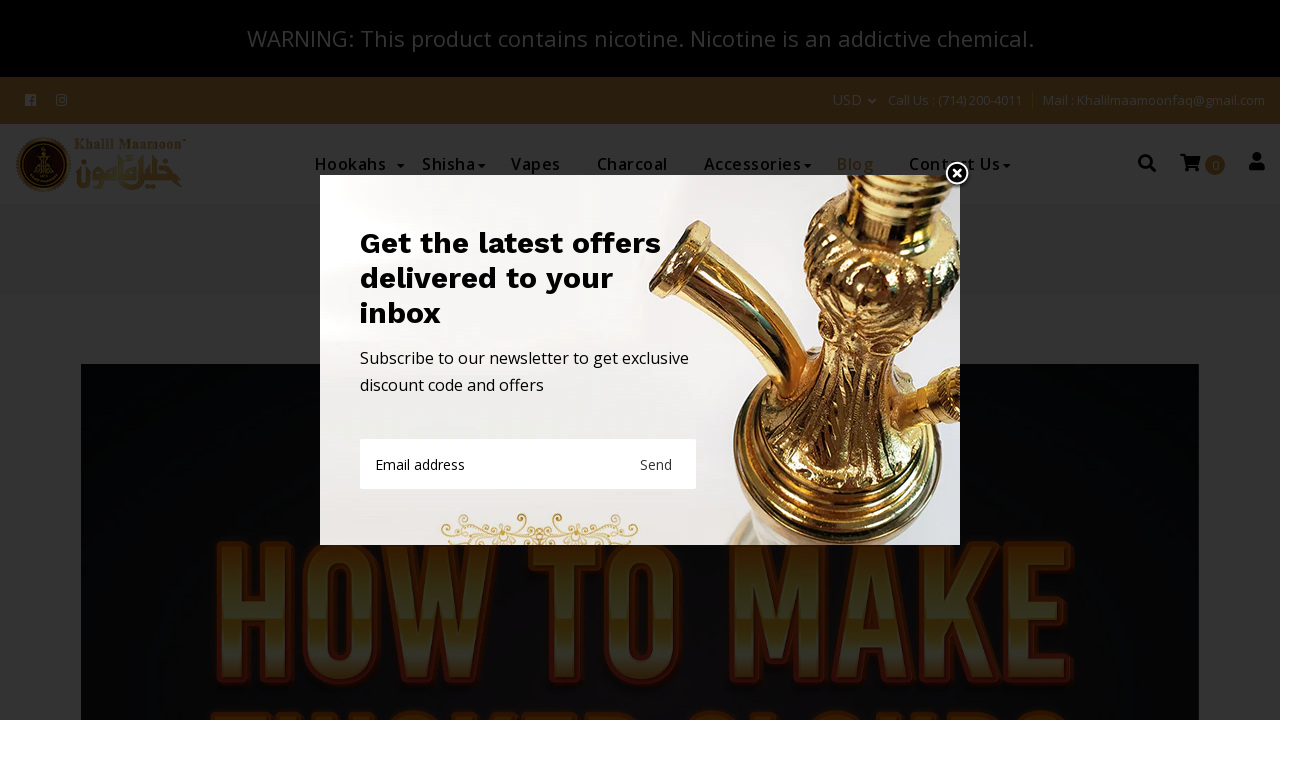

--- FILE ---
content_type: text/html; charset=utf-8
request_url: https://khalilmamoon.com/blogs/lifestyle/how-to-make-thicker-clouds
body_size: 32573
content:
<!doctype html>
<!--[if lt IE 7]><html class="no-js lt-ie9 lt-ie8 lt-ie7" lang="en"> <![endif]-->
<!--[if IE 7]><html class="no-js lt-ie9 lt-ie8" lang="en"> <![endif]-->
<!--[if IE 8]><html class="no-js lt-ie9" lang="en"> <![endif]-->
<!--[if IE 9 ]><html class="ie9 no-js"> <![endif]-->
<!--[if (gt IE 9)|!(IE)]><!--> <html class="no-js"> <!--<![endif]-->
<head>

  <!-- Basic page needs ================================================== -->
  <meta charset="utf-8">
  <!--[if IE]><meta http-equiv='X-UA-Compatible' content='IE=edge,chrome=1'><![endif]-->

  
  <link rel="shortcut icon" href="//khalilmamoon.com/cdn/shop/t/10/assets/favicon.png?v=144709313419946495481583888151" type="image/png" />
  

  <!-- Title and description ================================================== -->
  <title>
    How To Make Thicker Clouds &ndash; khalilmaamoon.com
  </title>
  
  <meta name="description" content="Everyone loves thicker clouds from their hookahs, just like the ones you may have experienced at a shisha lounge. But many people are disappointed when they fail to replicate that at home. The problem isn’t the setting of a shisha lounge and your home. The issue is with your hookah. Dense or thicker clouds that are evi">
  
  <!-- Social meta ================================================== -->
  

  <meta property="og:type" content="article">
  <meta property="og:title" content="How To Make Thicker Clouds">
  <meta property="og:url" content="https://khalilmamoon.com/blogs/lifestyle/how-to-make-thicker-clouds">
  
  <meta property="og:image" content="http://khalilmamoon.com/cdn/shop/articles/How_to_Make_Thicker_Clouds-01_grande.jpg?v=1661279471">
  <meta property="og:image:secure_url" content="https://khalilmamoon.com/cdn/shop/articles/How_to_Make_Thicker_Clouds-01_grande.jpg?v=1661279471">
  


  <meta property="og:description" content="Everyone loves thicker clouds from their hookahs, just like the ones you may have experienced at a shisha lounge. But many people are disappointed when they fail to replicate that at home. The problem isn’t the setting of a shisha lounge and your home. The issue is with your hookah. Dense or thicker clouds that are evi">

<meta property="og:site_name" content="khalilmaamoon.com">



<meta name="twitter:card" content="summary">




  <meta name="twitter:title" content="How To Make Thicker Clouds">
  <meta name="twitter:description" content="Everyone loves thicker clouds from their hookahs, just like the ones you may have experienced at a shisha lounge. But many people are disappointed when they fail to replicate that at home. The problem isn’t the setting of a shisha lounge and your home. The issue is with your hookah.">
  
  <meta property="twitter:image" content="https://khalilmamoon.com/cdn/shop/articles/How_to_Make_Thicker_Clouds-01_grande.jpg?v=1661279471">
  


  <!-- Helpers ================================================== -->
  <link rel="canonical" href="https://khalilmamoon.com/blogs/lifestyle/how-to-make-thicker-clouds">
  <meta name="viewport" content="width=device-width,initial-scale=1">
  <meta name="theme-color" content="#ffffff">

  <!-- CSS ================================================== -->
  <link href="//khalilmamoon.com/cdn/shop/t/10/assets/frame.scss.css?v=75141209208261778511766045862" rel="stylesheet" type="text/css" media="all" />  
  <link href="//khalilmamoon.com/cdn/shop/t/10/assets/style.css?v=40989338767914701491696967813" rel="stylesheet" type="text/css" media="all" />  
  <link href="//khalilmamoon.com/cdn/shop/t/10/assets/slick-theme.css?v=38405405609041916821766045861" rel="stylesheet" type="text/css" media="all" />
  <link href="//khalilmamoon.com/cdn/shop/t/10/assets/slick.scss.css?v=87430014756375953991766045861" rel="stylesheet" type="text/css" media="all" />
  <link href="//khalilmamoon.com/cdn/shop/t/10/assets/slick-slider.css?v=26942202474467989301583828509" rel="stylesheet" type="text/css" media="all" />

  <link href="//khalilmamoon.com/cdn/shop/t/10/assets/animate.css?v=170469424254788653381583828466" rel="stylesheet" type="text/css" media="all" />
  <link href="//khalilmamoon.com/cdn/shop/t/10/assets/font-all.min.css?v=157224573197066317891583828480" rel="stylesheet" type="text/css" media="all" />

  
  <link rel="stylesheet" type="text/css" href="//fonts.googleapis.com/css?family=Open+Sans:300,300italic,400,600,400italic,600italic,700,700italic,800,800italic">
  
  
  <link rel="stylesheet" type="text/css" href="//fonts.googleapis.com/css?family=Work+Sans:300,300italic,400,600,400italic,600italic,700,700italic,800,800italic">
  
  
  <link rel="stylesheet" type="text/css" href="//fonts.googleapis.com/css?family=Work+Sans:300,300italic,400,600,400italic,600italic,700,700italic,800,800italic">
  


  <!-- Header hook for plugins ================================================== -->
  <script>window.performance && window.performance.mark && window.performance.mark('shopify.content_for_header.start');</script><meta id="shopify-digital-wallet" name="shopify-digital-wallet" content="/8955042/digital_wallets/dialog">
<link rel="alternate" type="application/atom+xml" title="Feed" href="/blogs/lifestyle.atom" />
<script async="async" src="/checkouts/internal/preloads.js?locale=en-US"></script>
<script id="shopify-features" type="application/json">{"accessToken":"1a58f82b2766b05464d835ddb52deafa","betas":["rich-media-storefront-analytics"],"domain":"khalilmamoon.com","predictiveSearch":true,"shopId":8955042,"locale":"en"}</script>
<script>var Shopify = Shopify || {};
Shopify.shop = "khalilmaamoon-com.myshopify.com";
Shopify.locale = "en";
Shopify.currency = {"active":"USD","rate":"1.0"};
Shopify.country = "US";
Shopify.theme = {"name":"TSA - March 2020","id":90993295492,"schema_name":null,"schema_version":null,"theme_store_id":null,"role":"main"};
Shopify.theme.handle = "null";
Shopify.theme.style = {"id":null,"handle":null};
Shopify.cdnHost = "khalilmamoon.com/cdn";
Shopify.routes = Shopify.routes || {};
Shopify.routes.root = "/";</script>
<script type="module">!function(o){(o.Shopify=o.Shopify||{}).modules=!0}(window);</script>
<script>!function(o){function n(){var o=[];function n(){o.push(Array.prototype.slice.apply(arguments))}return n.q=o,n}var t=o.Shopify=o.Shopify||{};t.loadFeatures=n(),t.autoloadFeatures=n()}(window);</script>
<script id="shop-js-analytics" type="application/json">{"pageType":"article"}</script>
<script defer="defer" async type="module" src="//khalilmamoon.com/cdn/shopifycloud/shop-js/modules/v2/client.init-shop-cart-sync_BT-GjEfc.en.esm.js"></script>
<script defer="defer" async type="module" src="//khalilmamoon.com/cdn/shopifycloud/shop-js/modules/v2/chunk.common_D58fp_Oc.esm.js"></script>
<script defer="defer" async type="module" src="//khalilmamoon.com/cdn/shopifycloud/shop-js/modules/v2/chunk.modal_xMitdFEc.esm.js"></script>
<script type="module">
  await import("//khalilmamoon.com/cdn/shopifycloud/shop-js/modules/v2/client.init-shop-cart-sync_BT-GjEfc.en.esm.js");
await import("//khalilmamoon.com/cdn/shopifycloud/shop-js/modules/v2/chunk.common_D58fp_Oc.esm.js");
await import("//khalilmamoon.com/cdn/shopifycloud/shop-js/modules/v2/chunk.modal_xMitdFEc.esm.js");

  window.Shopify.SignInWithShop?.initShopCartSync?.({"fedCMEnabled":true,"windoidEnabled":true});

</script>
<script id="__st">var __st={"a":8955042,"offset":-28800,"reqid":"97f5bf14-4cd5-4211-a0f8-e7a5b163d6e3-1769118176","pageurl":"khalilmamoon.com\/blogs\/lifestyle\/how-to-make-thicker-clouds","s":"articles-587647779070","u":"ee8613236a41","p":"article","rtyp":"article","rid":587647779070};</script>
<script>window.ShopifyPaypalV4VisibilityTracking = true;</script>
<script id="captcha-bootstrap">!function(){'use strict';const t='contact',e='account',n='new_comment',o=[[t,t],['blogs',n],['comments',n],[t,'customer']],c=[[e,'customer_login'],[e,'guest_login'],[e,'recover_customer_password'],[e,'create_customer']],r=t=>t.map((([t,e])=>`form[action*='/${t}']:not([data-nocaptcha='true']) input[name='form_type'][value='${e}']`)).join(','),a=t=>()=>t?[...document.querySelectorAll(t)].map((t=>t.form)):[];function s(){const t=[...o],e=r(t);return a(e)}const i='password',u='form_key',d=['recaptcha-v3-token','g-recaptcha-response','h-captcha-response',i],f=()=>{try{return window.sessionStorage}catch{return}},m='__shopify_v',_=t=>t.elements[u];function p(t,e,n=!1){try{const o=window.sessionStorage,c=JSON.parse(o.getItem(e)),{data:r}=function(t){const{data:e,action:n}=t;return t[m]||n?{data:e,action:n}:{data:t,action:n}}(c);for(const[e,n]of Object.entries(r))t.elements[e]&&(t.elements[e].value=n);n&&o.removeItem(e)}catch(o){console.error('form repopulation failed',{error:o})}}const l='form_type',E='cptcha';function T(t){t.dataset[E]=!0}const w=window,h=w.document,L='Shopify',v='ce_forms',y='captcha';let A=!1;((t,e)=>{const n=(g='f06e6c50-85a8-45c8-87d0-21a2b65856fe',I='https://cdn.shopify.com/shopifycloud/storefront-forms-hcaptcha/ce_storefront_forms_captcha_hcaptcha.v1.5.2.iife.js',D={infoText:'Protected by hCaptcha',privacyText:'Privacy',termsText:'Terms'},(t,e,n)=>{const o=w[L][v],c=o.bindForm;if(c)return c(t,g,e,D).then(n);var r;o.q.push([[t,g,e,D],n]),r=I,A||(h.body.append(Object.assign(h.createElement('script'),{id:'captcha-provider',async:!0,src:r})),A=!0)});var g,I,D;w[L]=w[L]||{},w[L][v]=w[L][v]||{},w[L][v].q=[],w[L][y]=w[L][y]||{},w[L][y].protect=function(t,e){n(t,void 0,e),T(t)},Object.freeze(w[L][y]),function(t,e,n,w,h,L){const[v,y,A,g]=function(t,e,n){const i=e?o:[],u=t?c:[],d=[...i,...u],f=r(d),m=r(i),_=r(d.filter((([t,e])=>n.includes(e))));return[a(f),a(m),a(_),s()]}(w,h,L),I=t=>{const e=t.target;return e instanceof HTMLFormElement?e:e&&e.form},D=t=>v().includes(t);t.addEventListener('submit',(t=>{const e=I(t);if(!e)return;const n=D(e)&&!e.dataset.hcaptchaBound&&!e.dataset.recaptchaBound,o=_(e),c=g().includes(e)&&(!o||!o.value);(n||c)&&t.preventDefault(),c&&!n&&(function(t){try{if(!f())return;!function(t){const e=f();if(!e)return;const n=_(t);if(!n)return;const o=n.value;o&&e.removeItem(o)}(t);const e=Array.from(Array(32),(()=>Math.random().toString(36)[2])).join('');!function(t,e){_(t)||t.append(Object.assign(document.createElement('input'),{type:'hidden',name:u})),t.elements[u].value=e}(t,e),function(t,e){const n=f();if(!n)return;const o=[...t.querySelectorAll(`input[type='${i}']`)].map((({name:t})=>t)),c=[...d,...o],r={};for(const[a,s]of new FormData(t).entries())c.includes(a)||(r[a]=s);n.setItem(e,JSON.stringify({[m]:1,action:t.action,data:r}))}(t,e)}catch(e){console.error('failed to persist form',e)}}(e),e.submit())}));const S=(t,e)=>{t&&!t.dataset[E]&&(n(t,e.some((e=>e===t))),T(t))};for(const o of['focusin','change'])t.addEventListener(o,(t=>{const e=I(t);D(e)&&S(e,y())}));const B=e.get('form_key'),M=e.get(l),P=B&&M;t.addEventListener('DOMContentLoaded',(()=>{const t=y();if(P)for(const e of t)e.elements[l].value===M&&p(e,B);[...new Set([...A(),...v().filter((t=>'true'===t.dataset.shopifyCaptcha))])].forEach((e=>S(e,t)))}))}(h,new URLSearchParams(w.location.search),n,t,e,['guest_login'])})(!0,!0)}();</script>
<script integrity="sha256-4kQ18oKyAcykRKYeNunJcIwy7WH5gtpwJnB7kiuLZ1E=" data-source-attribution="shopify.loadfeatures" defer="defer" src="//khalilmamoon.com/cdn/shopifycloud/storefront/assets/storefront/load_feature-a0a9edcb.js" crossorigin="anonymous"></script>
<script data-source-attribution="shopify.dynamic_checkout.dynamic.init">var Shopify=Shopify||{};Shopify.PaymentButton=Shopify.PaymentButton||{isStorefrontPortableWallets:!0,init:function(){window.Shopify.PaymentButton.init=function(){};var t=document.createElement("script");t.src="https://khalilmamoon.com/cdn/shopifycloud/portable-wallets/latest/portable-wallets.en.js",t.type="module",document.head.appendChild(t)}};
</script>
<script data-source-attribution="shopify.dynamic_checkout.buyer_consent">
  function portableWalletsHideBuyerConsent(e){var t=document.getElementById("shopify-buyer-consent"),n=document.getElementById("shopify-subscription-policy-button");t&&n&&(t.classList.add("hidden"),t.setAttribute("aria-hidden","true"),n.removeEventListener("click",e))}function portableWalletsShowBuyerConsent(e){var t=document.getElementById("shopify-buyer-consent"),n=document.getElementById("shopify-subscription-policy-button");t&&n&&(t.classList.remove("hidden"),t.removeAttribute("aria-hidden"),n.addEventListener("click",e))}window.Shopify?.PaymentButton&&(window.Shopify.PaymentButton.hideBuyerConsent=portableWalletsHideBuyerConsent,window.Shopify.PaymentButton.showBuyerConsent=portableWalletsShowBuyerConsent);
</script>
<script data-source-attribution="shopify.dynamic_checkout.cart.bootstrap">document.addEventListener("DOMContentLoaded",(function(){function t(){return document.querySelector("shopify-accelerated-checkout-cart, shopify-accelerated-checkout")}if(t())Shopify.PaymentButton.init();else{new MutationObserver((function(e,n){t()&&(Shopify.PaymentButton.init(),n.disconnect())})).observe(document.body,{childList:!0,subtree:!0})}}));
</script>

<script>window.performance && window.performance.mark && window.performance.mark('shopify.content_for_header.end');</script>
  

<!--[if lt IE 9]>
<script src="//cdnjs.cloudflare.com/ajax/libs/html5shiv/3.7.2/html5shiv.min.js" type="text/javascript"></script>
<script src="//khalilmamoon.com/cdn/shop/t/10/assets/respond.min.js?v=52248677837542619231583828508" type="text/javascript"></script>
<link href="//khalilmamoon.com/cdn/shop/t/10/assets/respond-proxy.html" id="respond-proxy" rel="respond-proxy" />
<link href="//khalilmamoon.com/search?q=f74c0be994f02c16bf9e905b0e6f8361" id="respond-redirect" rel="respond-redirect" />
<script src="//khalilmamoon.com/search?q=f74c0be994f02c16bf9e905b0e6f8361" type="text/javascript"></script>
<![endif]-->

  
  <script src="//khalilmamoon.com/cdn/shop/t/10/assets/header.js?v=17361201992366897231583828549" type="text/javascript"></script> 

  

  
  <script type="text/javascript" src="https://ws.sharethis.com/button/buttons.js"></script>
  <script type="text/javascript">stLight.options({publisher: "4a467312-eb52-4e56-a80a-d5930e0afac4", doNotHash: false, doNotCopy: false, hashAddressBar: false});</script>
  
    

  <script>
    window.use_sticky = true;
    window.ajax_cart = true;
    window.money_format = "$ {{amount}} USD";
    window.shop_currency = "USD";
    window.show_multiple_currencies = true;
    window.enable_sidebar_multiple_choice = true;
    window.loading_url = "//khalilmamoon.com/cdn/shop/t/10/assets/loading.gif?v=50837312686733260831583828498";     
    window.dropdowncart_type = "hover";
    window.file_url = "//khalilmamoon.com/cdn/shop/files/?v=1084";
    window.asset_url = "";
    window.items="Items";
    window.many_in_stock="Many In Stock";
    window.out_of_stock=" Out of stock";
    window.in_stock=" In Stock";
    window.unavailable="Unavailable";
    window.product_name="Product Name";
    window.product_image="Product Image";
    window.product_desc="Product Description";
    window.available_stock="Available In stock";
    window.unavailable_stock="Unavailable In stock";
    window.compare_note="Product Added over 8 product !. Do you want to compare 8 added product ?";
    window.added_to_cmp="Added to compare";
    window.add_to_cmp="Add to compare";
    window.select_options="Select options";
    window.add_to_cart="Add to Cart";
    window.confirm_box="Yes,I want view it!";
    window.cancelButtonText="Continue";
    window.remove="Remove";
    window.use_color_swatch = false;

    var  compare_list = []; 
  </script>  
  
  
  <!-- Global site tag (gtag.js) - Google Analytics -->
<script async src="https://www.googletagmanager.com/gtag/js?id=UA-107565774-3"></script>
<script>
  window.dataLayer = window.dataLayer || [];
  function gtag(){dataLayer.push(arguments);}
  gtag('js', new Date());

  gtag('config', 'UA-107565774-3');
</script>

  
<!-- BEGIN app block: shopify://apps/product-blocker-ageo/blocks/app-embed/cebd97aa-ffad-40fc-90fb-b9ee6a39f8b6 --><script>
    window.ZAPB_COLLECTS = {
        
        
    };
</script><script src="https://geoip-product-blocker.zend-apps.com/script/959/blocker11346213.js" async></script><!-- END app block --><link href="https://monorail-edge.shopifysvc.com" rel="dns-prefetch">
<script>(function(){if ("sendBeacon" in navigator && "performance" in window) {try {var session_token_from_headers = performance.getEntriesByType('navigation')[0].serverTiming.find(x => x.name == '_s').description;} catch {var session_token_from_headers = undefined;}var session_cookie_matches = document.cookie.match(/_shopify_s=([^;]*)/);var session_token_from_cookie = session_cookie_matches && session_cookie_matches.length === 2 ? session_cookie_matches[1] : "";var session_token = session_token_from_headers || session_token_from_cookie || "";function handle_abandonment_event(e) {var entries = performance.getEntries().filter(function(entry) {return /monorail-edge.shopifysvc.com/.test(entry.name);});if (!window.abandonment_tracked && entries.length === 0) {window.abandonment_tracked = true;var currentMs = Date.now();var navigation_start = performance.timing.navigationStart;var payload = {shop_id: 8955042,url: window.location.href,navigation_start,duration: currentMs - navigation_start,session_token,page_type: "article"};window.navigator.sendBeacon("https://monorail-edge.shopifysvc.com/v1/produce", JSON.stringify({schema_id: "online_store_buyer_site_abandonment/1.1",payload: payload,metadata: {event_created_at_ms: currentMs,event_sent_at_ms: currentMs}}));}}window.addEventListener('pagehide', handle_abandonment_event);}}());</script>
<script id="web-pixels-manager-setup">(function e(e,d,r,n,o){if(void 0===o&&(o={}),!Boolean(null===(a=null===(i=window.Shopify)||void 0===i?void 0:i.analytics)||void 0===a?void 0:a.replayQueue)){var i,a;window.Shopify=window.Shopify||{};var t=window.Shopify;t.analytics=t.analytics||{};var s=t.analytics;s.replayQueue=[],s.publish=function(e,d,r){return s.replayQueue.push([e,d,r]),!0};try{self.performance.mark("wpm:start")}catch(e){}var l=function(){var e={modern:/Edge?\/(1{2}[4-9]|1[2-9]\d|[2-9]\d{2}|\d{4,})\.\d+(\.\d+|)|Firefox\/(1{2}[4-9]|1[2-9]\d|[2-9]\d{2}|\d{4,})\.\d+(\.\d+|)|Chrom(ium|e)\/(9{2}|\d{3,})\.\d+(\.\d+|)|(Maci|X1{2}).+ Version\/(15\.\d+|(1[6-9]|[2-9]\d|\d{3,})\.\d+)([,.]\d+|)( \(\w+\)|)( Mobile\/\w+|) Safari\/|Chrome.+OPR\/(9{2}|\d{3,})\.\d+\.\d+|(CPU[ +]OS|iPhone[ +]OS|CPU[ +]iPhone|CPU IPhone OS|CPU iPad OS)[ +]+(15[._]\d+|(1[6-9]|[2-9]\d|\d{3,})[._]\d+)([._]\d+|)|Android:?[ /-](13[3-9]|1[4-9]\d|[2-9]\d{2}|\d{4,})(\.\d+|)(\.\d+|)|Android.+Firefox\/(13[5-9]|1[4-9]\d|[2-9]\d{2}|\d{4,})\.\d+(\.\d+|)|Android.+Chrom(ium|e)\/(13[3-9]|1[4-9]\d|[2-9]\d{2}|\d{4,})\.\d+(\.\d+|)|SamsungBrowser\/([2-9]\d|\d{3,})\.\d+/,legacy:/Edge?\/(1[6-9]|[2-9]\d|\d{3,})\.\d+(\.\d+|)|Firefox\/(5[4-9]|[6-9]\d|\d{3,})\.\d+(\.\d+|)|Chrom(ium|e)\/(5[1-9]|[6-9]\d|\d{3,})\.\d+(\.\d+|)([\d.]+$|.*Safari\/(?![\d.]+ Edge\/[\d.]+$))|(Maci|X1{2}).+ Version\/(10\.\d+|(1[1-9]|[2-9]\d|\d{3,})\.\d+)([,.]\d+|)( \(\w+\)|)( Mobile\/\w+|) Safari\/|Chrome.+OPR\/(3[89]|[4-9]\d|\d{3,})\.\d+\.\d+|(CPU[ +]OS|iPhone[ +]OS|CPU[ +]iPhone|CPU IPhone OS|CPU iPad OS)[ +]+(10[._]\d+|(1[1-9]|[2-9]\d|\d{3,})[._]\d+)([._]\d+|)|Android:?[ /-](13[3-9]|1[4-9]\d|[2-9]\d{2}|\d{4,})(\.\d+|)(\.\d+|)|Mobile Safari.+OPR\/([89]\d|\d{3,})\.\d+\.\d+|Android.+Firefox\/(13[5-9]|1[4-9]\d|[2-9]\d{2}|\d{4,})\.\d+(\.\d+|)|Android.+Chrom(ium|e)\/(13[3-9]|1[4-9]\d|[2-9]\d{2}|\d{4,})\.\d+(\.\d+|)|Android.+(UC? ?Browser|UCWEB|U3)[ /]?(15\.([5-9]|\d{2,})|(1[6-9]|[2-9]\d|\d{3,})\.\d+)\.\d+|SamsungBrowser\/(5\.\d+|([6-9]|\d{2,})\.\d+)|Android.+MQ{2}Browser\/(14(\.(9|\d{2,})|)|(1[5-9]|[2-9]\d|\d{3,})(\.\d+|))(\.\d+|)|K[Aa][Ii]OS\/(3\.\d+|([4-9]|\d{2,})\.\d+)(\.\d+|)/},d=e.modern,r=e.legacy,n=navigator.userAgent;return n.match(d)?"modern":n.match(r)?"legacy":"unknown"}(),u="modern"===l?"modern":"legacy",c=(null!=n?n:{modern:"",legacy:""})[u],f=function(e){return[e.baseUrl,"/wpm","/b",e.hashVersion,"modern"===e.buildTarget?"m":"l",".js"].join("")}({baseUrl:d,hashVersion:r,buildTarget:u}),m=function(e){var d=e.version,r=e.bundleTarget,n=e.surface,o=e.pageUrl,i=e.monorailEndpoint;return{emit:function(e){var a=e.status,t=e.errorMsg,s=(new Date).getTime(),l=JSON.stringify({metadata:{event_sent_at_ms:s},events:[{schema_id:"web_pixels_manager_load/3.1",payload:{version:d,bundle_target:r,page_url:o,status:a,surface:n,error_msg:t},metadata:{event_created_at_ms:s}}]});if(!i)return console&&console.warn&&console.warn("[Web Pixels Manager] No Monorail endpoint provided, skipping logging."),!1;try{return self.navigator.sendBeacon.bind(self.navigator)(i,l)}catch(e){}var u=new XMLHttpRequest;try{return u.open("POST",i,!0),u.setRequestHeader("Content-Type","text/plain"),u.send(l),!0}catch(e){return console&&console.warn&&console.warn("[Web Pixels Manager] Got an unhandled error while logging to Monorail."),!1}}}}({version:r,bundleTarget:l,surface:e.surface,pageUrl:self.location.href,monorailEndpoint:e.monorailEndpoint});try{o.browserTarget=l,function(e){var d=e.src,r=e.async,n=void 0===r||r,o=e.onload,i=e.onerror,a=e.sri,t=e.scriptDataAttributes,s=void 0===t?{}:t,l=document.createElement("script"),u=document.querySelector("head"),c=document.querySelector("body");if(l.async=n,l.src=d,a&&(l.integrity=a,l.crossOrigin="anonymous"),s)for(var f in s)if(Object.prototype.hasOwnProperty.call(s,f))try{l.dataset[f]=s[f]}catch(e){}if(o&&l.addEventListener("load",o),i&&l.addEventListener("error",i),u)u.appendChild(l);else{if(!c)throw new Error("Did not find a head or body element to append the script");c.appendChild(l)}}({src:f,async:!0,onload:function(){if(!function(){var e,d;return Boolean(null===(d=null===(e=window.Shopify)||void 0===e?void 0:e.analytics)||void 0===d?void 0:d.initialized)}()){var d=window.webPixelsManager.init(e)||void 0;if(d){var r=window.Shopify.analytics;r.replayQueue.forEach((function(e){var r=e[0],n=e[1],o=e[2];d.publishCustomEvent(r,n,o)})),r.replayQueue=[],r.publish=d.publishCustomEvent,r.visitor=d.visitor,r.initialized=!0}}},onerror:function(){return m.emit({status:"failed",errorMsg:"".concat(f," has failed to load")})},sri:function(e){var d=/^sha384-[A-Za-z0-9+/=]+$/;return"string"==typeof e&&d.test(e)}(c)?c:"",scriptDataAttributes:o}),m.emit({status:"loading"})}catch(e){m.emit({status:"failed",errorMsg:(null==e?void 0:e.message)||"Unknown error"})}}})({shopId: 8955042,storefrontBaseUrl: "https://khalilmamoon.com",extensionsBaseUrl: "https://extensions.shopifycdn.com/cdn/shopifycloud/web-pixels-manager",monorailEndpoint: "https://monorail-edge.shopifysvc.com/unstable/produce_batch",surface: "storefront-renderer",enabledBetaFlags: ["2dca8a86"],webPixelsConfigList: [{"id":"66912510","eventPayloadVersion":"v1","runtimeContext":"LAX","scriptVersion":"1","type":"CUSTOM","privacyPurposes":["ANALYTICS"],"name":"Google Analytics tag (migrated)"},{"id":"shopify-app-pixel","configuration":"{}","eventPayloadVersion":"v1","runtimeContext":"STRICT","scriptVersion":"0450","apiClientId":"shopify-pixel","type":"APP","privacyPurposes":["ANALYTICS","MARKETING"]},{"id":"shopify-custom-pixel","eventPayloadVersion":"v1","runtimeContext":"LAX","scriptVersion":"0450","apiClientId":"shopify-pixel","type":"CUSTOM","privacyPurposes":["ANALYTICS","MARKETING"]}],isMerchantRequest: false,initData: {"shop":{"name":"khalilmaamoon.com","paymentSettings":{"currencyCode":"USD"},"myshopifyDomain":"khalilmaamoon-com.myshopify.com","countryCode":"US","storefrontUrl":"https:\/\/khalilmamoon.com"},"customer":null,"cart":null,"checkout":null,"productVariants":[],"purchasingCompany":null},},"https://khalilmamoon.com/cdn","fcfee988w5aeb613cpc8e4bc33m6693e112",{"modern":"","legacy":""},{"shopId":"8955042","storefrontBaseUrl":"https:\/\/khalilmamoon.com","extensionBaseUrl":"https:\/\/extensions.shopifycdn.com\/cdn\/shopifycloud\/web-pixels-manager","surface":"storefront-renderer","enabledBetaFlags":"[\"2dca8a86\"]","isMerchantRequest":"false","hashVersion":"fcfee988w5aeb613cpc8e4bc33m6693e112","publish":"custom","events":"[[\"page_viewed\",{}]]"});</script><script>
  window.ShopifyAnalytics = window.ShopifyAnalytics || {};
  window.ShopifyAnalytics.meta = window.ShopifyAnalytics.meta || {};
  window.ShopifyAnalytics.meta.currency = 'USD';
  var meta = {"page":{"pageType":"article","resourceType":"article","resourceId":587647779070,"requestId":"97f5bf14-4cd5-4211-a0f8-e7a5b163d6e3-1769118176"}};
  for (var attr in meta) {
    window.ShopifyAnalytics.meta[attr] = meta[attr];
  }
</script>
<script class="analytics">
  (function () {
    var customDocumentWrite = function(content) {
      var jquery = null;

      if (window.jQuery) {
        jquery = window.jQuery;
      } else if (window.Checkout && window.Checkout.$) {
        jquery = window.Checkout.$;
      }

      if (jquery) {
        jquery('body').append(content);
      }
    };

    var hasLoggedConversion = function(token) {
      if (token) {
        return document.cookie.indexOf('loggedConversion=' + token) !== -1;
      }
      return false;
    }

    var setCookieIfConversion = function(token) {
      if (token) {
        var twoMonthsFromNow = new Date(Date.now());
        twoMonthsFromNow.setMonth(twoMonthsFromNow.getMonth() + 2);

        document.cookie = 'loggedConversion=' + token + '; expires=' + twoMonthsFromNow;
      }
    }

    var trekkie = window.ShopifyAnalytics.lib = window.trekkie = window.trekkie || [];
    if (trekkie.integrations) {
      return;
    }
    trekkie.methods = [
      'identify',
      'page',
      'ready',
      'track',
      'trackForm',
      'trackLink'
    ];
    trekkie.factory = function(method) {
      return function() {
        var args = Array.prototype.slice.call(arguments);
        args.unshift(method);
        trekkie.push(args);
        return trekkie;
      };
    };
    for (var i = 0; i < trekkie.methods.length; i++) {
      var key = trekkie.methods[i];
      trekkie[key] = trekkie.factory(key);
    }
    trekkie.load = function(config) {
      trekkie.config = config || {};
      trekkie.config.initialDocumentCookie = document.cookie;
      var first = document.getElementsByTagName('script')[0];
      var script = document.createElement('script');
      script.type = 'text/javascript';
      script.onerror = function(e) {
        var scriptFallback = document.createElement('script');
        scriptFallback.type = 'text/javascript';
        scriptFallback.onerror = function(error) {
                var Monorail = {
      produce: function produce(monorailDomain, schemaId, payload) {
        var currentMs = new Date().getTime();
        var event = {
          schema_id: schemaId,
          payload: payload,
          metadata: {
            event_created_at_ms: currentMs,
            event_sent_at_ms: currentMs
          }
        };
        return Monorail.sendRequest("https://" + monorailDomain + "/v1/produce", JSON.stringify(event));
      },
      sendRequest: function sendRequest(endpointUrl, payload) {
        // Try the sendBeacon API
        if (window && window.navigator && typeof window.navigator.sendBeacon === 'function' && typeof window.Blob === 'function' && !Monorail.isIos12()) {
          var blobData = new window.Blob([payload], {
            type: 'text/plain'
          });

          if (window.navigator.sendBeacon(endpointUrl, blobData)) {
            return true;
          } // sendBeacon was not successful

        } // XHR beacon

        var xhr = new XMLHttpRequest();

        try {
          xhr.open('POST', endpointUrl);
          xhr.setRequestHeader('Content-Type', 'text/plain');
          xhr.send(payload);
        } catch (e) {
          console.log(e);
        }

        return false;
      },
      isIos12: function isIos12() {
        return window.navigator.userAgent.lastIndexOf('iPhone; CPU iPhone OS 12_') !== -1 || window.navigator.userAgent.lastIndexOf('iPad; CPU OS 12_') !== -1;
      }
    };
    Monorail.produce('monorail-edge.shopifysvc.com',
      'trekkie_storefront_load_errors/1.1',
      {shop_id: 8955042,
      theme_id: 90993295492,
      app_name: "storefront",
      context_url: window.location.href,
      source_url: "//khalilmamoon.com/cdn/s/trekkie.storefront.46a754ac07d08c656eb845cfbf513dd9a18d4ced.min.js"});

        };
        scriptFallback.async = true;
        scriptFallback.src = '//khalilmamoon.com/cdn/s/trekkie.storefront.46a754ac07d08c656eb845cfbf513dd9a18d4ced.min.js';
        first.parentNode.insertBefore(scriptFallback, first);
      };
      script.async = true;
      script.src = '//khalilmamoon.com/cdn/s/trekkie.storefront.46a754ac07d08c656eb845cfbf513dd9a18d4ced.min.js';
      first.parentNode.insertBefore(script, first);
    };
    trekkie.load(
      {"Trekkie":{"appName":"storefront","development":false,"defaultAttributes":{"shopId":8955042,"isMerchantRequest":null,"themeId":90993295492,"themeCityHash":"14625968772785677184","contentLanguage":"en","currency":"USD","eventMetadataId":"a0e9239a-6039-4c59-ae03-5ad3b8aa3c48"},"isServerSideCookieWritingEnabled":true,"monorailRegion":"shop_domain","enabledBetaFlags":["65f19447"]},"Session Attribution":{},"S2S":{"facebookCapiEnabled":false,"source":"trekkie-storefront-renderer","apiClientId":580111}}
    );

    var loaded = false;
    trekkie.ready(function() {
      if (loaded) return;
      loaded = true;

      window.ShopifyAnalytics.lib = window.trekkie;

      var originalDocumentWrite = document.write;
      document.write = customDocumentWrite;
      try { window.ShopifyAnalytics.merchantGoogleAnalytics.call(this); } catch(error) {};
      document.write = originalDocumentWrite;

      window.ShopifyAnalytics.lib.page(null,{"pageType":"article","resourceType":"article","resourceId":587647779070,"requestId":"97f5bf14-4cd5-4211-a0f8-e7a5b163d6e3-1769118176","shopifyEmitted":true});

      var match = window.location.pathname.match(/checkouts\/(.+)\/(thank_you|post_purchase)/)
      var token = match? match[1]: undefined;
      if (!hasLoggedConversion(token)) {
        setCookieIfConversion(token);
        
      }
    });


        var eventsListenerScript = document.createElement('script');
        eventsListenerScript.async = true;
        eventsListenerScript.src = "//khalilmamoon.com/cdn/shopifycloud/storefront/assets/shop_events_listener-3da45d37.js";
        document.getElementsByTagName('head')[0].appendChild(eventsListenerScript);

})();</script>
  <script>
  if (!window.ga || (window.ga && typeof window.ga !== 'function')) {
    window.ga = function ga() {
      (window.ga.q = window.ga.q || []).push(arguments);
      if (window.Shopify && window.Shopify.analytics && typeof window.Shopify.analytics.publish === 'function') {
        window.Shopify.analytics.publish("ga_stub_called", {}, {sendTo: "google_osp_migration"});
      }
      console.error("Shopify's Google Analytics stub called with:", Array.from(arguments), "\nSee https://help.shopify.com/manual/promoting-marketing/pixels/pixel-migration#google for more information.");
    };
    if (window.Shopify && window.Shopify.analytics && typeof window.Shopify.analytics.publish === 'function') {
      window.Shopify.analytics.publish("ga_stub_initialized", {}, {sendTo: "google_osp_migration"});
    }
  }
</script>
<script
  defer
  src="https://khalilmamoon.com/cdn/shopifycloud/perf-kit/shopify-perf-kit-3.0.4.min.js"
  data-application="storefront-renderer"
  data-shop-id="8955042"
  data-render-region="gcp-us-central1"
  data-page-type="article"
  data-theme-instance-id="90993295492"
  data-theme-name=""
  data-theme-version=""
  data-monorail-region="shop_domain"
  data-resource-timing-sampling-rate="10"
  data-shs="true"
  data-shs-beacon="true"
  data-shs-export-with-fetch="true"
  data-shs-logs-sample-rate="1"
  data-shs-beacon-endpoint="https://khalilmamoon.com/api/collect"
></script>
</head>
<div style="background:black;color:white;text-align:center;font-size: 22px;padding: 20px;">
  <span>WARNING: This product contains nicotine.
    Nicotine is an addictive chemical.</span>
</div>





  
<body id="how-to-make-thicker-clouds" class="template-article" >
  
  <div id="PageContainer"></div>   
  <div class="quick-view"></div>   
  <nav class="cbp-spmenu cbp-spmenu-vertical cbp-spmenu-left " id="cbp-spmenu-s1">
    <div class="gf-menu-device-wrapper">
      <div class="close-menu">x</div>
      <div class="gf-menu-device-container"></div>
    </div>             
  </nav>


  
  <div class="wrapper-container">	
    <div class="header-type-3">  


      <div id="shopify-section-top-bar-type-3" class="shopify-section">    
<div class="wrapper">
  <div class="top_bar top-bar-type-3">  
      
    <div class="header_social top_bar_left">
      
      <ul class="inline-list social-icons social-links-type-1">
  
  
    <li>
      <a class="icon-fallback-text fb hexagon" target="blank" href="https://www.facebook.com/Khalil-Maamoon-1613396625611136/timeline/" title="Facebook">
        <span class="fab fa-facebook" aria-hidden="true"></span>
        <span class="fallback-text">Facebook</span>
      </a>
    </li>
  
  
  
  
    <li>
      <a  class="icon-fallback-text ins" target="blank" href="https://www.instagram.com/khalil_maamoon/" title="Instagram">
        <span class="fab fa-instagram" aria-hidden="true"></span>
        <span class="fallback-text">Instagram</span>
      </a>
    </li>
  
  
  
  
  
  
</ul>

    </div>
    

    <div class="top_bar_menu">      
      <ul class="menu_bar_right grid__item wide--one-sixth post-large--one-sixth">
          
        <li class="header_currency">
          <ul class="tbl-list">
            <li class="currency dropdown-parent uppercase currency-block">
              
<div class="selector-arrow">
<select class="currencies_src" id="currencies">
  
  
  <option data-currency="USD"  selected  value="USD">USD</option> 
  
  
  
  <option data-currency="EUR"  value="EUR">EUR</option> 
  
  
  
  <option data-currency="GBP"  value="GBP">GBP</option> 
  
  
  
  <option data-currency="AUD"  value="AUD">AUD</option> 
  
  
  
  <option data-currency="INR"  value="INR">INR</option> 
  
   
  
  <option data-currency="JPY"  value="JPY">JPY</option> 
  
  
  
  <option data-currency="CAD"  value="CAD">CAD</option> 
  
  
  
  <option data-currency="CNY"  value="CNY">CNY</option> 
  
  
  
  <option data-currency="AED"  value="AED">AED</option> 
  
  
  
  <option data-currency="RUB"  value="RUB">RUB</option> 
  
</select>
</div>





            </li>
          </ul>
        </li> 
        
        
        <li>
          <ul class="top_bar_right">
            
            <li><span>Call Us : (714) 200-4011</span></li>
            
            
            <li>Mail  : <a href="mailto:Khalilmaamoonfaq@gmail.com"> Khalilmaamoonfaq@gmail.com</a></li>
            
          </ul>
        </li>
         
      </ul>
    </div>
  </div>
</div>
 

<style>
  
  /* Top block */
    .header-type-3 .top_bar { background: #ce9747; }
    .header-type-3 .top_bar li, .header-type-3 .top_bar span { color:#ffffff;}   
    .header-type-3 .top_bar a { color:#ffffff;}    
    .header-type-3 .top_bar a:hover, .header-type-3 .top_bar a:hover span { color:#4d1913;}    
    .header-type-3 .header-bar__module.cart .baskettop a.icon-cart-arrow #cartCount { background: ;color:;}
    .header-type-3 .header-bar__module.cart .baskettop a.icon-cart-arrow:hover #cartCount { background: ;color:;}
    .header-type-3 .top_bar .top_bar_right li span,.header-type-3 .tbl-list>li.currency>.dropdown-toggle { border-right:1px solid #f2cd13; }
    .header-type-3 .top_bar ul li:last-child,.header-type-3 .top_bar .top_bar_right li:last-child span { border-right:none; }


 /* Currency block */

    .header-type-3 a.currency_wrapper.dropdown-toggle {color: #ffffff;}
    .header-type-3 .tbl-list>li.currency>.dropdown-toggle:hover  {color: #4d1913;}
    .header-type-3 .tbl-list>li.currency .flag-dropdown-menu  {background: #ffffff;}
    .header-type-3 .flag-dropdown-menu li a span {color: #4d1913;}
    .header-type-3 .flag-dropdown-menu li a:hover span {color:;}  

    
    .header-type-3 .header_currency ul select,.header-type-3 .header_currency ul li.currency .selector-arrow::after {color:#ffffff;}   
    .header-type-3 .header_currency ul select:hover {color:#4d1913;}  
    .header-type-3 .header_currency ul li.currency:hover:after {border-top-color:#4d1913;}
    .header-type-3 .header_currency ul li.currency:after {border-top-color:#ffffff;}
    .header-type-3 .header_currency option {background:#ffffff;color:#4d1913;}


</style>



</div>  

  <div id="SearchDrawer" class="search-bar drawer drawer--top search-bar-type-3">
  <div class="search-bar__table">
    <form action="/search" method="get" class="search-bar__table-cell search-bar__form" role="search">
      <input type="hidden" name="type" value="product">  
      <div class="search-bar__table">
        <div class="search-bar__table-cell search-bar__icon-cell">
          <button type="submit" class="search-bar__icon-button search-bar__submit">
            <span class="fas fa-search" aria-hidden="true"></span>
          </button>
        </div>
        <div class="search-bar__table-cell">
          <input type="hidden" name="type" value="product">  
          <input type="search" id="SearchInput" name="q" value="" placeholder="Search..." aria-label="Search..." class="search-bar__input">
        </div>
      </div>
    </form>
    <div class="search-bar__table-cell text-right">
      <button type="button" class="search-bar__icon-button search-bar__close js-drawer-close">
        <span class="fas fa-times" aria-hidden="true"></span>
      </button>
    </div>
  </div>
</div>
      <header class="site-header">
        <div class="header-sticky">
          <div id="header-landing" class="sticky-animate">
            <div class="wrapper">
              <div class="grid--full site-header__menubar"> 
                
  <div class="h1 site-header__logo order-header" itemscope itemtype="http://schema.org/Organization">
    
    
    <a href="/">
      <img class="normal-logo" src="//khalilmamoon.com/cdn/shop/t/10/assets/logo.png?v=60991916144139236371583882917" alt="khalilmaamoon.com" itemprop="logo">
    </a>
    
    
  </div>

   
                <div class="menubar-section order-header">

                  <div class="desktop-megamenu">     
                    <div id="shopify-section-navigation" class="shopify-section"><div class="nav-bar-mobile">
  <nav class="nav-bar" role="navigation">
    <div class="site-nav-dropdown_inner">
      
<div class="menu-tool">  
  <ul class="site-nav">
    
    
    

      
   	 
    
    <li class="  dropdown">
      <a class="menu__moblie"  href="/collections/hookahs" class="">
        <span>         
          Hookahs     
        </span>       
      </a> 	

      
 	    
        

      
      
      <ul class="site-nav-dropdown">
  
  <li >                    
    <a href="/collections/new-khalil-maamoon-hookahs" class="">               
      <span>               
        Latest Hookahs                
      </span>
      
    </a>
    <ul class="site-nav-dropdown">
      
    </ul>
  </li>
  
  <li >                    
    <a href="/collections/hookahs" class="">               
      <span>               
        All Hookahs                
      </span>
      
    </a>
    <ul class="site-nav-dropdown">
      
    </ul>
  </li>
  
  <li >                    
    <a href="http://amyusa.com" class="">               
      <span>               
        German Hookahs                
      </span>
      
    </a>
    <ul class="site-nav-dropdown">
      
    </ul>
  </li>
  
  <li >                    
    <a href="/collections/hookahs/Short" class="">               
      <span>               
        Short                
      </span>
      
    </a>
    <ul class="site-nav-dropdown">
      
    </ul>
  </li>
  
  <li >                    
    <a href="/collections/hookahs/Medium" class="">               
      <span>               
        Medium                
      </span>
      
    </a>
    <ul class="site-nav-dropdown">
      
    </ul>
  </li>
  
  <li >                    
    <a href="/collections/hookahs/Tall" class="">               
      <span>               
        Tall                
      </span>
      
    </a>
    <ul class="site-nav-dropdown">
      
    </ul>
  </li>
  
</ul>
      
      

      

    </li>
    
    
    

      
   	 
    
    <li class="  dropdown">
      <a class="menu__moblie"  href="/collections/shisha" class="">
        <span>         
          Shisha     
        </span>       
      </a> 	

      
 	    
        

      
      
      <ul class="site-nav-dropdown">
  
  <li >                    
    <a href="/collections/al-fakher-tobacco" class="">               
      <span>               
        Al Fakher                
      </span>
      
    </a>
    <ul class="site-nav-dropdown">
      
    </ul>
  </li>
  
  <li >                    
    <a href="/collections/al-waha-tobacco" class="">               
      <span>               
        Al Waha                
      </span>
      
    </a>
    <ul class="site-nav-dropdown">
      
    </ul>
  </li>
  
  <li >                    
    <a href="/collections/amy-gold-tobacco" class="">               
      <span>               
        Amy Gold                
      </span>
      
    </a>
    <ul class="site-nav-dropdown">
      
    </ul>
  </li>
  
  <li >                    
    <a href="/collections/fumari" class="">               
      <span>               
        Fumari                
      </span>
      
    </a>
    <ul class="site-nav-dropdown">
      
    </ul>
  </li>
  
  <li >                    
    <a href="/collections/tobacco" class="">               
      <span>               
        Khalil Maamoon                
      </span>
      
    </a>
    <ul class="site-nav-dropdown">
      
    </ul>
  </li>
  
  <li >                    
    <a href="/collections/malaki" class="">               
      <span>               
        Malaki                
      </span>
      
    </a>
    <ul class="site-nav-dropdown">
      
    </ul>
  </li>
  
  <li >                    
    <a href="/collections/mazaya" class="">               
      <span>               
        Mazaya                
      </span>
      
    </a>
    <ul class="site-nav-dropdown">
      
    </ul>
  </li>
  
  <li >                    
    <a href="/collections/nakhla" class="">               
      <span>               
        Nakhla                
      </span>
      
    </a>
    <ul class="site-nav-dropdown">
      
    </ul>
  </li>
  
  <li >                    
    <a href="/collections/starbuzz" class="">               
      <span>               
        Starbuzz                
      </span>
      
    </a>
    <ul class="site-nav-dropdown">
      
    </ul>
  </li>
  
  <li >                    
    <a href="/collections/urth-tree" class="">               
      <span>               
        Urth Tree                
      </span>
      
    </a>
    <ul class="site-nav-dropdown">
      
    </ul>
  </li>
  
</ul>
      
      

      

    </li>
    
    
    

      
   	 
    
    <li class=" ">
      <a  href="/products/km-vape-20-000-puffs" class="">
        <span>         
          Vapes     
        </span>       
      </a> 	

      
 	    
        

      
      
      

      

    </li>
    
    
    

      
   	 
    
    <li class=" ">
      <a  href="/collections/charcoal" class="">
        <span>         
          Charcoal     
        </span>       
      </a> 	

      
 	    
        

      
      
      

      

    </li>
    
    
    

      
   	 
    
    <li class=" dropdown  mega-menu ">
      <a class="menu__moblie"  href="/collections/accessories" class="">
        <span>         
          Accessories     
        </span>       
      </a> 	

      
 	    
        

                
      <div class="site-nav-dropdown">     
 <div class="container   style_4"> 
      <div class="col-1 parent-mega-menu">        
        
        <div class="inner col-xs-12 col">
          <!-- Menu level 2 -->
          <a  href="/collections/accessories/Bases" class="menu__moblie  ">
            Bases 
            
            
            
            
            
            
            
            
            
            
            
            
            
            
            
            
            
            
            
            
            
            
            
            
            
            
            
            
            
            
            
            
            
            
            
            
            
            
            
            
            
            
            
            
            
            
          </a>
          
        </div>
        
        <div class="inner col-xs-12 col">
          <!-- Menu level 2 -->
          <a  href="/collections/accessories/Bowls" class="menu__moblie  ">
            Bowls 
            
            
            
            
            
            
            
            
            
            
            
            
            
            
            
            
            
            
            
            
            
            
            
            
            
            
            
            
            
            
            
            
            
            
            
            
            
            
            
            
            
            
            
            
            
            
          </a>
          
        </div>
        
        <div class="inner col-xs-12 col">
          <!-- Menu level 2 -->
          <a  href="/collections/accessories/Brush" class="menu__moblie  ">
            Brush 
            
            
            
            
            
            
            
            
            
            
            
            
            
            
            
            
            
            
            
            
            
            
            
            
            
            
            
            
            
            
            
            
            
            
            
            
            
            
            
            
            
            
            
            
            
            
          </a>
          
        </div>
        
        <div class="inner col-xs-12 col">
          <!-- Menu level 2 -->
          <a  href="/collections/accessories/Hose" class="menu__moblie  ">
            Hoses 
            
            
            
            
            
            
            
            
            
            
            
            
            
            
            
            
            
            
            
            
            
            
            
            
            
            
            
            
            
            
            
            
            
            
            
            
            
            
            
            
            
            
            
            
            
            
          </a>
          
        </div>
        
        <div class="inner col-xs-12 col">
          <!-- Menu level 2 -->
          <a  href="/collections/accessories/Tong" class="menu__moblie  ">
            Tongs 
            
            
            
            
            
            
            
            
            
            
            
            
            
            
            
            
            
            
            
            
            
            
            
            
            
            
            
            
            
            
            
            
            
            
            
            
            
            
            
            
            
            
            
            
            
            
          </a>
          
        </div>
        
        <div class="inner col-xs-12 col">
          <!-- Menu level 2 -->
          <a  href="/collections/accessories/Trays" class="menu__moblie  ">
            Trays 
            
            
            
            
            
            
            
            
            
            
            
            
            
            
            
            
            
            
            
            
            
            
            
            
            
            
            
            
            
            
            
            
            
            
            
            
            
            
            
            
            
            
            
            
            
            
          </a>
          
        </div>
        
        <div class="inner col-xs-12 col">
          <!-- Menu level 2 -->
          <a  href="/collections/accessories/Wind-Cover" class="menu__moblie  ">
            Wind Cover 
            
            
            
            
            
            
            
            
            
            
            
            
            
            
            
            
            
            
            
            
            
            
            
            
            
            
            
            
            
            
            
            
            
            
            
            
            
            
            
            
            
            
            
            
            
            
          </a>
          
        </div>
        
     </div>
      
    </div>
</div>                     
      

      

    </li>
    
    
    

      
   	 
    
    <li class=" ">
      <a  href="/blogs/lifestyle" class="current">
        <span>         
          Blog     
        </span>       
      </a> 	

      
 	    
        

      
      
      

      

    </li>
    
    
    

      
   	 
    
    <li class="  dropdown">
      <a class="menu__moblie"  href="/pages/contact-us" class="">
        <span>         
          Contact Us     
        </span>       
      </a> 	

      
 	    
        

      
      
      <ul class="site-nav-dropdown">
  
  <li >                    
    <a href="/pages/wholesale" class="">               
      <span>               
        Wholesale                
      </span>
      
    </a>
    <ul class="site-nav-dropdown">
      
    </ul>
  </li>
  
</ul>
      
      

      

    </li>
    
  </ul>  
</div>
    </div>
  </nav>
</div>

</div>         
                  </div>  

                </div> 
                <div id="shopify-section-header-model-3" class="shopify-section">
              <ul class="menu-icon">     
                
                
                                
                <li class="header-search">
                  <a href="/search" class="site-header__link site-header__search js-drawer-open-top">
                    <span class="fa fa-search" aria-hidden="true"></span>
                  </a>
                </li>
                 
                
                <li class="header-bar__module cart header_cart">
                  <!-- Mini Cart Start -->
<div class="baskettop">
  <div class="wrapper-top-cart">
    <a href="javascript:void(0)" id="ToggleDown" class="icon-cart-arrow">
      

      
      
      
      <i class="fas fa-shopping-cart"></i>
      <div id="cartCount"> 
        0
      </div>
      
     
       
      
      
    
    
      
      
     
     
      
    </a> 
    <div id="slidedown-cart" style="display:none"> 
      <!--  <h3>Shopping cart</h3>-->
      <div class="no-items">
        <p>Your cart is currently empty!</p>
        <p class="text-continue"><a class="btn" href="javascript:void(0)">Continue shopping</a></p>
      </div>
      <div class="has-items">
        <ul class="mini-products-list">  
          
        </ul>
        <div class="summary">                
          <p class="total">
            <span class="label">Cart total :</span>
            <span class="price">$ 0.00</span> 
          </p>
        </div>
        <div class="actions">
          <button class="btn" onclick="window.location='/checkout'"><i class="fas fa-check"></i>Check Out</button>
          <button class="btn text-cart" onclick="window.location='/cart'"><i class="fas fa-shopping-cart"></i>View Cart</button>
        </div>
      </div>
    </div>
  </div>
</div> <!-- End Top Header -->  
                </li> 
                  

                
                <li class="menu_bar_right">
                 
                    <div class="slidedown_section">
                      <a  id="Togglemodal" class="icon-cart-arrow"><i class="fas fa-user" aria-hidden="true"></i></a>
                      <div id="slidedown-modal">
                        <div class="header-panel-top">
                          <div class="customer_account">                          
                            <ul>
                            
                            
                            <li>
                              <a href="/account/login" title="Log in"> <i class="fas fa-sign-in-alt icons" aria-hidden="true"></i> Log in</a>
                            </li>
                            <li>
                              <a href="/account/register" title="Create account">  <i class="fas fa-user" aria-hidden="true"></i> Create account</a>
                            </li>          
                              
                             
							
                          </ul>
                          </div>    

                        </div>
                      </div>
                    </div>
                 
                 
                </li>
                    
                <li class="header-mobile">
    <div class="menu-block visible-phone"><!-- start Navigation Mobile  -->
      <div id="showLeftPush">
        <i class="fa fa-bars" aria-hidden="true">  </i>
      </div>
    </div><!-- end Navigation Mobile  --> 
  </li>
              </ul>
           

  <style> 
    
    /* Top block */
    .header-type-3 .top_bar { background: ; }
    .header-type-3 .top_bar li, .header-type-3 .top_bar span { color:;}   
    .header-type-3 .top_bar a { color:;}    
    .header-type-3 .top_bar a:hover, .header-type-3 .top_bar a:hover span { color:;}    
    .header-type-3 .header-bar__module.cart .baskettop a.icon-cart-arrow #cartCount { background: #ce9747;color:#ffffff;}
    .header-type-3 .header-bar__module.cart .baskettop a.icon-cart-arrow:hover #cartCount { background: #f2cd13;color:#4d1913;}


    /* Logo block */
    .header-type-3 .site-header__logo a,.header-type-3 .header-mobile #showLeftPush { color:#000000;}
    .header-type-3 .site-header__logo a:hover,.header-type-3 .header-mobile #showLeftPush:hover { color:#ce9747;}    

    /* Menu  block */
    .header-type-3 .site-header__menubar,.mobile-nav-section {background: #ffffff;}
    .header-type-3 .menu-tool ul li {color: ;}
    .header-type-3 .menu-tool ul li a,.mobile-nav-section .mobile-nav-trigger {color:#000000;}  
    .header-type-3 .menu-tool ul li a:hover,.header-type-3 .menu-tool .site-nav > li > a.current:hover {color:#000000;} 
    .header-type-3 .menu-tool .site-nav >  li > a.current {color:#ce9747;} 
    .header-type-3 .site-nav-dropdown,#MobileNav,.mobile-nav__sublist { background: #ffffff;}
    .header-type-3 .site-nav-dropdown .inner > a {color: #000000;}    
    .header-type-3 .site-nav-dropdown .inner > a:hover {color: #ce9747;}    
    .header-type-3 .site-nav-dropdown .inner .dropdown a,.header-type-3 .menu-tool .site-nav .site-nav-dropdown li a,.header-type-3 .site-nav .widget-featured-product .product-title,.header-type-3 .site-nav .widget-featured-product .widget-title h3,#MobileNav a,.mobile-nav__sublist a,.site-nav .widget-featured-nav .owl-prev a,.site-nav .widget-featured-nav .owl-next a  {color: #000000;}
    .header-type-3 .site-nav-dropdown .inner .dropdown a:hover,.header-type-3 .menu-tool .site-nav .site-nav-dropdown li a:hover,.header-type-3 .site-nav-dropdown .inner .dropdown a.current,.header-type-3 .menu-tool .site-nav .site-nav-dropdown li a.current,.header-type-3 .site-nav .widget-featured-product .product-title:hover,#MobileNav a.current,.mobile-nav__sublist a.current,.site-nav .widget-featured-nav .owl-prev a:hover,.site-nav .widget-featured-nav .owl-next a:hover {color: #ce9747;}    

    /* Dropdown block */
    .header-type-3 .menubar-section #Togglemodal i {color: #000000;}
    .header-type-3 .menubar-section #Togglemodal i:hover {color: #ce9747;}
    .header-type-3 #slidedown-modal {background: #ffffff;}
    .header-type-3 #slidedown-modal ul li a {color:#000000;} 
    .header-type-3 #slidedown-modal ul li a:hover {color:#ce9747;} 


    /* Search block */     
    .header-type-3 .search-bar input[type="search"] {color:#4d1913;} 
    .header-type-3 .header-search span  {color:#000000;} 
    .header-type-3 .header-search span:hover {color:#ce9747;} 
    .header-type-3 .search-bar__form, .header-type-3 #SearchDrawer  {  background:#ffffff;}
    .header-type-3 .search-bar__form button,.header-type-3 .search-bar__icon-button { color:#ce9747;}
    .header-type-3 .search-bar__form button:hover,.header-type-3 .search-bar__icon-button:hover { color:#f2cd13;}

    .header-type-3 .search-bar input[type="search"]::-webkit-input-placeholder  { /* Chrome/Opera/Safari */
      color:#4d1913;
    }
    .header-type-3 .search-bar input[type="search"]::-moz-placeholder { /* Firefox 19+ */
      color:#4d1913;
    }
    .header-type-3 .search-bar input[type="search"]:-ms-input-placeholder { /* IE 10+ */
      color:#4d1913;
    }
    .header-type-3 .search-bar input[type="search"]:-moz-placeholder { /* Firefox 18- */
      color:#4d1913;
    }
    /* Cart Summary block */
    .header-type-3 a.icon-cart-arrow i  {color: #000000;}
    .header-type-3 a.icon-cart-arrow:hover i {color: #f2cd13;}
    .header-type-3 #slidedown-cart .actions, .header-type-3  #slidedown-cart  {background: #ffffff;}
    .header-type-3 .header-bar__module p {color: #000000;}
    .header-type-3 .header-bar__module a {color:#000000;}  
    .header-type-3 .header-bar__module a:hover {color:#ce9747;} 
    .header-type-3 .header-bar__module .btn {color:#ffffff;background: #000000;} 
    .header-type-3 .header-bar__module .btn:hover {color:#ffffff;background: #f2cd13;} 
    .header-type-3  #slidedown-cart .total .price, .header-type-3 #minicart_total,.header-type-3 #slidedown-cart ul li .cart-collateral {color:#ce9747;} 
    .header-type-3 #slidedown-cart li { border-bottom:1px solid #4d1913; }

   
    
    
    /* Header borders */
    
   


  </style> 







</div>
              </div>
            </div>
          </div>
        </div>
      </header>
    </div>
  </div>


  


  





  



   
  

  <main class="main-content">  

    

<nav class="breadcrumb" aria-label="breadcrumbs">

  

  
  <h1>How To Make Thicker Clouds</h1>
  <a href="/" title="Back to the frontpage">Home</a>

  <span aria-hidden="true" class="breadcrumb__sep">&#47;</span>
  <a href="/blogs/lifestyle" title="">Lifestyle</a>
  <span aria-hidden="true" class="breadcrumb__sep">&#47;</span>
  <span>How To Make Thicker Clouds</span>

  
</nav>




  


    
    <div class="dt-sc-hr-invisible-very-small"></div>
    <div class="dt-sc-hr-invisible-medium"></div>
    <div class="wrapper">
      
      
      
      <div class="grid-uniform">
        <div class="grid__item">  
          <div class="container-bg"> 
            <div id="shopify-section-article" class="shopify-section">



<div class="grid blog-design-4 blog-detail-section">
  <div class="container">
    <div class="blog-section">
      <article class="grid__item" itemscope itemtype="http://schema.org/Article">
        
        
        <a href="/blogs/lifestyle/how-to-make-thicker-clouds" title=""><img src="//khalilmamoon.com/cdn/shop/articles/How_to_Make_Thicker_Clouds-01.jpg?v=1661279471" alt="How To Make Thicker Clouds" class="article__image" /></a>
        
        <div class="blog-description">
          <div class="blogs-sub-title">
            
            <p class="blog-date">
              <i class="far fa-calendar"></i>   <span data-datetime="2022-08-23"><span class="date">Aug 23 , 2022</span></span>             
            </p>
            

            
                        </div>



          <div class="blog_section_detail">
            <h4><a href="/blogs/lifestyle/how-to-make-thicker-clouds">How To Make Thicker Clouds</a></h4>
            <p class="desc"><p><span style="font-weight: 400;">Everyone loves thicker clouds from their hookahs, just like the ones you may have experienced at a shisha lounge. But many people are disappointed when they fail to replicate that at home. The problem isn’t the setting of a shisha lounge and your home. The issue is with your hookah.</span></p>
<br>
<p><span style="font-weight: 400;">Dense or thicker clouds that are evidently more voluminous require a specific setup. Also, you must tweak your approach to how you set everything up for your session. This guide has all the secrets about how to make thicker clouds.</span></p>
<br>
<p><b>Use a Top-Quality Clay Hookah Bowl</b></p>
<br>
<p><span style="font-weight: 400;">The universal truth that you get what you pay for also applies to your hookah. You cannot get an inexpensive and thin <a href="https://khalilmamoon.com/collections/accessories/Bowls" title="Hookah Bowl"><strong>hookah bowl</strong></a> made of some mixture of unknown materials to deliver thicker clouds that a solid clay stoneware will offer.</span></p>
<br>
<p><span style="font-weight: 400;">All hookah bowls are essentially ceramics, but the type and quality of clay used isn’t identical. Also, the thickness, shape, and other physical characteristics affect the hookah bowl’s capacity and performance.</span></p>
<br>
<p><span style="font-weight: 400;">For instance, a thin and poor quality <a href="https://khalilmamoon.com/collections/accessories/Bowls" title="Hookah Bowl"><strong>hookah bowl</strong></a> won’t retain the heat necessary to generate a voluminous cloud of smoke. Likewise, bowls that get too hot in a short span of time may burn the <a href="https://www.amyusa.com/collections/shisha-tobacco" title="Shisha Tobacco"><strong>shisha tobacco</strong></a>. Burnt tobacco doesn’t exactly deliver thicker clouds.</span></p>
<br>
<p><span style="font-weight: 400;">Furthermore, use a sizable hookah bowl for the quantity of shisha tobacco you intend to use in a session. You cannot overpack a bowl if you want thicker clouds because there won’t be enough air.</span></p>
<br>
<p><b>Prevent Air Leakage at the Connections</b></p>
<br>
<p><span style="font-weight: 400;">The entire hookah setup shouldn’t have any air leakage after all the parts are connected. The only airflow should be through the hole of the hookah bowl, which is facilitated by the pores in the aluminum foil or vents under a heat management device.</span></p>
<br>
<p><span style="font-weight: 400;">If air leaks out or gushes in due to a negative draft inside your hookah, your shisha clouds will be diluted. The smoke may even disperse and you won’t get the kind of draw and hit you want. Always check the grommets and fit every connection snugly before you start your session.</span></p>
<br>
<p><b>Pack the Shisha Tobacco Flavor Perfectly</b></p>
<br>
<p><span style="font-weight: 400;">Never overpack a hookah bowl with any shisha tobacco, irrespective of the flavor. And you must have sufficient air pockets inside the bowl as you load it with the shisha tobacco. Thicker clouds need more air to flow through the bowl and sufficient heat to uniformly work on the entire pack.</span></p>
<br>
<p><span style="font-weight: 400;">If some parts of your packed shisha tobacco don’t get hot enough or there’s poor air circulation, the extracted smoke won’t be thick or desirable flavorful. So, you should pack a hookah bowl in a stepwise manner. Pack one layer at a time, sprinkle the tobacco, and don’t press it down.</span></p>
<br>
<p><span style="font-weight: 400;">You should use a poker or fork to make some tiny air pockets during and after you pack a bowl. This tactic applies to all bowls, be it Egyptian, phunnel, or vortex. The exact quantity you need to pack depends on the hookah bowl size and the type of tobacco. However, aeration is vital.</span></p>
<br>
<p><b>Use Foils or Heat Management Devices Properly</b></p>
<br>
<p><span style="font-weight: 400;">Once you have a perfect pack, you should use the foils or a heat management device properly. Don’t poke too many holes in aluminum foil. Ensure the foil is wrapped neatly so that the top is absolutely flat. There shouldn’t be any sagging. Also, prevent excess airflow into the bowl.</span></p>
<br>
<p><span style="font-weight: 400;">Heat management devices should be snugly fitted atop the bowl. If there’s any air leakage at the connection, you will lose heat from the charcoal. Thus, you won’t get thicker clouds. Likewise, if the heat management device restricts airflow, you won’t have sufficient smoke.</span></p>
<br>
<p><span style="font-weight: 400;">If all your hookah components are of reasonably good quality, making thicker clouds is all about packing the shisha tobacco properly and using the foils or heat management devices accurately. </span></p>
<br>
<p><b>Manage the Heat Throughout the Session</b></p>
<br>
<p><span style="font-weight: 400;">Last but not least, you must use the right number of charcoal pieces. Too many pieces, and you will burn the shisha tobacco. Too few, and you won’t get thicker clouds. Also, every charcoal piece should be burning hot before you place it atop the foil or in a heat management device.</span></p>
<br>
<p><span style="font-weight: 400;">Getting started is only the beginning of a hookah session if you want thicker clouds. You must manage the heat throughout the session. Change charcoal that’s burned out. Move the pieces atop the foil or in the heat management device to ensure the bowl gets heated uniformly.</span></p>
<br>
<p><span style="font-weight: 400;">Prevent wind and other ambient factors from reducing the heat directed at the bowl. If you can ensure these fundamentals are alright, you will make thicker clouds every time and with almost all types of shisha tobacco flavors made by any of the leading brands. </span></p></p>

            


              
            



<div class="social-sharing normal" data-permalink="https://khalilmamoon.com/blogs/lifestyle/how-to-make-thicker-clouds">
  <label>Share this on:  </label>      

  
    <a target="_blank" href="//www.facebook.com/sharer.php?u=https://khalilmamoon.com/blogs/lifestyle/how-to-make-thicker-clouds" class="share-facebook">
      <span class="fab fa-facebook"></span>
    <!--  <span class="share-title">Share</span>
      
        <span class="share-count">0</span>
      -->
    </a>
  

  
    <a target="_blank" href="//twitter.com/share?text=How%20To%20Make%20Thicker%20Clouds&amp;url=https://khalilmamoon.com/blogs/lifestyle/how-to-make-thicker-clouds" class="share-twitter">
      <span class="fab fa-twitter"></span>
     <!-- <span class="share-title">Tweet</span>
      
        <span class="share-count">0</span>
      -->
    </a>
  

  

    
      <a target="_blank" href="//pinterest.com/pin/create/button/?url=https://khalilmamoon.com/blogs/lifestyle/how-to-make-thicker-clouds&amp;media=http://khalilmamoon.com/cdn/shop/articles/How_to_Make_Thicker_Clouds-01_1024x1024.jpg?v=1661279471&amp;description=How%20To%20Make%20Thicker%20Clouds" class="share-pinterest">
        <span class="fab fa-pinterest"></span>
       <!-- <span class="share-title">Pin it</span>
        
          <span class="share-count">0</span>
        -->
      </a>
    

  

  

  
    <a target="_blank" href="//plus.google.com/share?url=https://khalilmamoon.com/blogs/lifestyle/how-to-make-thicker-clouds" class="share-google">
      <!-- Cannot get Google+ share count with JS yet -->
      <span class="fab fa-google"></span>
     <!-- 
        <span class="share-count">+1</span>
      -->
    </a>
  

</div>

            
            
          </div>

        </div>
      </article>
    </div>
  </div>
</div>



<style>
.blog-design-4.blog-detail-section .blog_section_detail h4 a,.blog-design-4.blog-detail-section .article-detail h5 a { color:#333333; }
.blog-design-4.blog-detail-section .blog_section_detail h4 a:hover,.blog-design-4.blog-detail-section .article-detail h5 a:hover { color:#ce9747; }
.blog-design-4.blog-detail-section .blog-detail .blog-date,.blog-design-4.blog-detail-section .blog-date { color:#333333; }
.blog-design-4.blog-detail-section .blog-detail .author,.blog-design-4 .author { color:#333333; }
.blog-design-4.blog-detail-section .blog-detail .author { color:#333333; }
  .blog-design-4.blog-detail-section  .article .blog-detail i,.blog-design-4 .article .blogs-sub-title i   {  margin-right: 5px;color:#ce9747; }
.blog-design-4.blog-detail-section  .comments-count { color:#ce9747; }
.blog-design-4.blog-detail-section .blog-tag a { color:#333333; }
.blog-design-4.blog-detail-section  .blog-tag a:hover {color:#ce9747; }
</style>


 </div>		          
          </div>  
        </div>
      </div>
      
      
    </div>
    
    
    <div class="dt-sc-hr-invisible-large"></div>
    
  </main>


  
  <div id="shopify-section-footer-model-5" class="shopify-section"><div class=" triangle-icon-wrapper">          
      <div class="grid-uniform">  
        <div class="grid__item">
          
          <div class="section-header section-header--small">
            <div class="border-title">
                          
              
              <h3 class="section-header__title" style="color:#333333;">    
                Official Khalil Mamoon Online Store
              </h3>
                
              
              <div class="short-desc"><p style="color:#808080;padding:20px;">
                
    
                Khalil Maamoon is a brand of hookah or waterpipe that is popular in many countries around the world, including the Middle East, North Africa, and South Asia. A hookah is a type of smoking device that consists of a bowl for burning charcoal and tobacco, a stem, a water basin, and a hose for inhaling the smoke.
<br><br>
                Khalil Maamoon is a well-known brand of hookah that is known for its traditional design and high quality. The brand is said to have originated in Egypt and has been in business for over a century. Khalil Maamoon hookahs are hand-made and feature intricate designs and embellishments, making them popular among hookah enthusiasts and collectors.
<br><br>
                In addition to its traditional design, the brand is also known for its use of high-quality materials, such as stainless steel and brass, to ensure durability and long-lasting performance. The brand offers a variety of hookah models and accessories, making it easy for consumers to find the perfect hookah to meet their needs.

                
                <h4 class="section-header__title" style="color:#333333;">    
                Buy Khalil Mamoon Hookahs from our online store
              </h4>
                
                <div class="des" >
          <p><strong>Our Khalil Mamoon online shisha shop offers:</strong></p>
<p>✔&nbsp;Over 100 KM hookah models to choose from. Check back often for the latest hookahs</p>
<p>✔ We carry an ample amount of hookah accessories such as hookah bowls, hookah hoses, hookah bases and more.</p>
<p>✔&nbsp;Pay with your favorite payment option</p>
<p>✔&nbsp;We process all orders quickly and promtly</p></div>
                
            </div>
          </div>    
          <div class="dt-sc-hr-invisible-small"></div>
          
        </div>

        
        
      </div>    
    </div>

<div data-section-id="footer-model-5"  data-section-type="Footer-model-5" class="footer-model-5">
  <footer class="site-footer grid-uniform"   style="background-image:url('//khalilmamoon.com/cdn/shop/files/footer-bg.jpg?v=1613721975');background-repeat:no-repeat;background-size: cover; " >
    
    <div class="grid__item wide--two-fifths post-large--two-fifths large--two-fifths medium--grid__item" style="position:relative;margin:0;">
      <div class="footer-logo my_element">
        <div class="footer_container" style="text-align:center;"> 
                    
          <a href="/">
             
            <img  class="normal-footer-logo" src="//khalilmamoon.com/cdn/shop/files/logo-cutout_4432bc71-b517-4ba5-bf58-6403ab2a15eb_200x.png?v=1613721975" alt="khalilmaamoon.com" />
             
          </a>
         
            
                
          <p style="color:#000000;">Khalil Mamoon™ is a hookah manufacturer from Cairo, Egypt. Since 1873, Khalil Mamoon™ has been producing hand-made hookah water pipes. A tradition for the past 500 or more years, water pipe smoking is a long-standing cultural activity across Middle Eastern countries, and it’s also now spreading to other countries like the U.S., UK and Australia.</p> 
          
          <div class="payment_section">
            

            
              
          </div>
        </div>   
      </div>
    </div>
            
    <div class="grid__item wide--three-fifths post-large--three-fifths large--three-fifths medium--grid__item">
      <div class="footer_right_width" style="background:#333333">
        <div class="footer_right_container"> 
          <div class="grid__item">   
                 
            

            

            

             

            
            <div class="grid__item wide--one-third post-large--one-third large--one-third medium--one-third">
              
              <ul class="social-links-type-5">
  
  
    <li>
      <a style="color:#ffffff;" class="icon-fallback-text fb hexagon" target="blank" href="https://www.facebook.com/Khalil-Maamoon-1613396625611136/timeline/" title="Facebook">
         <i class="fab fa-facebook" aria-hidden="true"></i>
        
           <span>Follow us Facebook</span>
          
        
      </a>
    </li>
  
  
  
  
    <li>
      <a style="color:#ffffff;" class="icon-fallback-text ins" target="blank" href="https://www.instagram.com/khalil_maamoon/" title="Instagram">
        <i class="fab fa-instagram" aria-hidden="true"></i>
        
        <span>Follow us Instagram</span>
          
       
      </a>
    </li>
  
  
  
  
  
  
</ul>

            </div>
             
            
            <div class="grid__item wide--one-third post-large--one-third large--one-third medium--one-third">   
              
              <ul class="site-footer__links">
                
                <li><a style="color:#ffffff;" href="/pages/about-us">About Us</a></li>
                
                <li><a style="color:#ffffff;" href="/pages/returns">Shipping & Returns Policy</a></li>
                
                <li><a style="color:#ffffff;" href="/pages/privacy-statement">Privacy Policy</a></li>
                
                <li><a style="color:#ffffff;" href="/pages/wholesale">Wholesale</a></li>
                
              </ul>          
            </div>
             
            
            <div class="grid__item wide--one-third post-large--one-third large--one-third medium--one-third">          
              
              <ul class="site-footer__links">
                
                <li><a style="color:#ffffff;" href="/pages/contact-us">Contact Us</a></li>
                
                <li><a style="color:#ffffff;" href="/pages/disclaimer">Disclaimer</a></li>
                
                <li><a style="color:#ffffff;" href="/pages/tos">TOS</a></li>
                
              </ul>         
            </div>
            
          </div>
          <div class="grid__item">
             
            
            

            
            
            <div class="grid__item wide--two-thirds post-large--two-thirds large--two-thirds medium--two-thirds">
                      
                      
              <div class="address" style="color:;">
                <p style="color:#ffffff;">
                  <i class="fa fa-home" style="background:#ce9747;color:#ffffff;"></i>
                  Address : 616 E Ball Rd, Anaheim, CA 92805
Hours: Mon-Fri: 10am-6pm
                    
                </p>
                <p style="color:#ffffff;">
                  
                  <i style="background:#ce9747;color:#ffffff;" class="fa fa-phone"></i>Phone : (714) 200-4011
                  
                </p>
              </div>
              

              
              <a style="color:#ffffff;" href="mailto:Khalilmaamoonfaq@gmail.com" style="color:;"><i style="background:#ce9747;color:#ffffff;"class="fa fa-envelope"></i>Email : Khalilmaamoonfaq@gmail.com</a>
                      
            </div>
                  
          </div>

          
          <div class="footer-menu">
            
            <p style="color:#ffffff;" class="copyright-type__5">Copyright &copy; 2026 khalilmaamoon.com
              
              <p>Developed by <strong><a href="https://tenstepsahead.co/" title="https://tenstepsahead.co/">TenStepsAhead.co</a></strong></p>
              
            </p>
                   

          </div>
          
        </div>
      </div>
    </div>
  </footer>

  <style>
    .footer-model-5 .site-footer a:hover { color:#ce9747 !important; }
    .footer-model-5 .copyright-type__5 a:hover { color:#000000 !important; }
    .footer-model-5 .copyright-type__5 a { color:#ffffff;  }
    .footer-model-5 .footer-menu { border-top:1px solid #000000; }
  </style>
</div>




</div>
  



  <script src="//khalilmamoon.com/cdn/shop/t/10/assets/timber.js?v=132218930335429752371583906062" type="text/javascript"></script>  
  <script src="//khalilmamoon.com/cdn/shop/t/10/assets/footer.js?v=973964267706454261583828549" type="text/javascript"></script>  
  <script src="//khalilmamoon.com/cdn/shop/t/10/assets/theme.js?v=183266978712685453701583828549" type="text/javascript"></script>
  <script src="//khalilmamoon.com/cdn/shopifycloud/storefront/assets/themes_support/option_selection-b017cd28.js" type="text/javascript"></script>
  <script src="//khalilmamoon.com/cdn/shopifycloud/storefront/assets/themes_support/api.jquery-7ab1a3a4.js" type="text/javascript"></script>    
  <script src="//khalilmamoon.com/cdn/shop/t/10/assets/shop.js?v=5258974169788850261583906062" type="text/javascript"></script>    

  
  
  <script src="//khalilmamoon.com/cdn/shop/t/10/assets/social-buttons.js?v=119607936257803311281583828549" type="text/javascript"></script>
  
  



  <!-- Begin quick-view-template -->
<div class="clearfix" id="quickview-template" style="display:none">
  <div class="overlay"></div>
  <div class="content clearfix">
    <div class="product-img images">
      <div class="quickview-featured-image product-photo-container"></div>
      <div class="more-view-wrapper">
        <ul class="product-photo-thumbs quickview-more-views-owlslider owl-carousel owl-theme">
        </ul>
        <div class="quick-view-carousel"></div>
      </div>
    </div>
    <div class="product-shop summary">
      <div class="product-item product-detail-section">
        <h3 class="product-title"><a>&nbsp;</a></h3>
        
        <p class="item-text product-description"></p>
        
        <div class="prices product_price">
          <label>Effective Price :</label>
          <span class="price h2" id="QProductPrice"></span>
          <span class="compare-price" id="QComparePrice"></span>
        </div>
        
        <div class="product-infor">
          <p class="product-inventory"><label>Availability :</label><span></span></p>    
        </div>
        
        <div class="details clearfix">
          <form action="/cart/add" method="post" class="variants">
            <select name='id' style="display:none"></select>
            <div class="qty-section quantity-box">
              <label>Quantity :</label>
              <div class="dec button qtyminus">-</div>
              <input type="number" name="quantity" id="Qty" value="1" class="quantity">
              <div class="inc button qtyplus">+</div>
            </div>
            
            
            <div class="total-price">
              <label>Subtotal :</label><span class="h5"></span>
            </div>
                        
            <div class="actions">
                <button type="button" class="add-to-cart-btn btn">
                  Add to Cart
                </button>
              </div>
          </form>
        </div>     
      </div>
    </div>  
 <a href="javascript:void(0)" class="close-window"></a> 
  </div>
 
</div>
<!-- End of quick-view-template -->
<script type="text/javascript">  
  Shopify.doNotTriggerClickOnThumb = false; 
                                       
  var selectCallbackQuickview = function(variant, selector) {
      var productItem = jQuery('.quick-view .product-item');
          addToCart = productItem.find('.add-to-cart-btn'),
          productPrice = productItem.find('.price'),
          comparePrice = productItem.find('.compare-price'),
          totalPrice = productItem.find('.total-price span'),
          inventory = productItem.find('.product-inventory');
      if (variant) {
        if (variant.available) {          
          // We have a valid product variant, so enable the submit button
          addToCart.removeClass('disabled').removeAttr('disabled').text('Add to Cart');         
    
        } else {
          // Variant is sold out, disable the submit button
          addToCart.val('Sold Out').addClass('disabled').attr('disabled', 'disabled');         
        }
    
        // Regardless of stock, update the product price
        productPrice.html(Shopify.formatMoney(variant.price, "$ {{amount}}"));
    
        // Also update and show the product's compare price if necessary
        if ( variant.compare_at_price > variant.price ) {
          comparePrice
            .html(Shopify.formatMoney(variant.compare_at_price, "$ {{amount}}"))
            .show();
          productPrice.addClass('on-sale');
        } else {
          comparePrice.hide();
          productPrice.removeClass('on-sale');
        }
    
       
    
     //update variant inventory
     
     var inventoryInfo = productItem.find('.product-inventory span');
          if (variant.available) {
            if (variant.inventory_management !=null ) {
              inventoryInfo.text(window.in_stock );
              inventoryInfo.addClass('items-count');
              inventoryInfo.removeClass('many-in-stock');
              inventoryInfo.removeClass('out-of-stock');
              inventoryInfo.removeClass('unavailable');
            } else {
              inventoryInfo.text(window.many_in_stock);
              inventoryInfo.addClass('many-in-stock')
              inventoryInfo.removeClass('items-count');
              inventoryInfo.removeClass('out-of-stock');
              inventoryInfo.removeClass('unavailable');
            }
          } else {
            inventoryInfo.addClass('out-of-stock')
            inventoryInfo.text(window.out_of_stock);
            inventoryInfo.removeClass('items-count');
            inventoryInfo.removeClass('many-in-stock');
            inventoryInfo.removeClass('unavailable');
          }
     
    
    
    /*recaculate total price*/
        //try pattern one before pattern 2
        var regex = /([0-9]+[.|,][0-9]+[.|,][0-9]+)/g;
        var unitPriceTextMatch = jQuery('.quick-view .price').text().match(regex);

        if (!unitPriceTextMatch) {
          regex = /([0-9]+[.|,][0-9]+)/g;
          unitPriceTextMatch = jQuery('.quick-view .price').text().match(regex);     
        }

        if (unitPriceTextMatch) {
          var unitPriceText = unitPriceTextMatch[0];     
          var unitPrice = unitPriceText.replace(/[.|,]/g,'');
          var quantity = parseInt(jQuery('.quick-view input[name=quantity]').val());
          var totalPrice = unitPrice * quantity;

          var totalPriceText = Shopify.formatMoney(totalPrice, window.money_format);
          regex = /([0-9]+[.|,][0-9]+[.|,][0-9]+)/g;     
          if (!totalPriceText.match(regex)) {
            regex = /([0-9]+[.|,][0-9]+)/g;
          } 
          totalPriceText = totalPriceText.match(regex)[0];

          var regInput = new RegExp(unitPriceText, "g"); 
          var totalPriceHtml = jQuery('.quick-view .price').html().replace(regInput ,totalPriceText);
          jQuery('.quick-view .total-price span').html(totalPriceHtml);             
        }
    /*end of price calculation*/
    
    
    
        Currency.convertAll('USD', jQuery('#currencies').val(), 'span.money', 'money_format');
        
                            
        /*begin variant image*/
     /*begin variant image*/
        if (variant && variant.featured_image) {
            var originalImage = jQuery(".quick-view .quickview-featured-image img");
            var newImage = variant.featured_image;
            var element = originalImage[0];
            Shopify.Image.switchImage(newImage, element, function (newImageSizedSrc, newImage, element) {
              newImageSizedSrc = newImageSizedSrc.replace(/\?(.*)/,"");
              jQuery('.quick-view .more-view-wrapper img').each(function() {
                var grandSize = jQuery(this).attr('src');
                grandSize = grandSize.replace('medium','grande');
               
                if (grandSize == newImageSizedSrc) {
                  jQuery(this).parent().trigger('click');              
                  return false;
                }
              });
            });        
        }
        /*end of variant image*/   
        /*end of variant image*/ 
      } else {
        // The variant doesn't exist. Just a safegaurd for errors, but disable the submit button anyway
        addToCart.text('Unavailable').addClass('disabled').attr('disabled', 'disabled');
       
           
          var inventoryInfo = productItem.find('.product-inventory span');
          inventoryInfo.addClass("unavailable");
          inventoryInfo.removeClass("many-in-stock");
          inventoryInfo.removeClass("items-count");
          inventoryInfo.removeClass("out-of-stock");
          inventoryInfo.text(window.unavailable);
          
      }   
  };  
  
  </script>

  <div class="loading-modal compare_modal">Loading</div>
<div class="ajax-success-compare-modal compare_modal" id="moda-compare" tabindex="-1" role="dialog" style="display:none">
  <div class="overlay"> </div>
    <div class="modal-dialog modal-lg">
      <div class="modal-content content" id="compare-modal">
        <div class="modal-header">

          <h4 class="modal-title">Compare Products</h4>
        </div>
        <div class="modal-body">
          <div class="table-wrapper">
            <table class="table table-hover">
              <thead>
                <tr class="th-compare">
                  <th></th>
                </tr>
              </thead>
              <tbody id="table-compare">

              </tbody>

            </table>
           </div>
        </div>
        <div class="modal-footer">
           <a href="javascript:void(0)" class="close-modal"><i class="far fa-times-circle"></i></a>
        </div>         
      </div>
    </div>
  </div>

 
  <div class="loading-modal modal">Loading</div> 
<div class="ajax-error-modal modal">
  <div class="modal-inner">
    <div class="ajax-error-title">Error</div>
    <div class="ajax-error-message"></div>
  </div>
</div>
<div class="ajax-success-modal modal">
  	<div class="overlay"></div>
	<div class="content"> 
      
      
      <div class="ajax-left">    
        <p class="added-to-cart info">Product successfully added to your shopping cart</p>
      <p class="added-to-wishlist info">Translation missing: en.products.wishlist.added_to_wishlist</p>
      <img class="ajax-product-image" alt="modal window" src="/" />
       <div class="ajax-cart-desc">
        <h3 class="ajax-product-title"></h3>
        <span class="ajax_price"></span>
        <p>Qty:&nbsp;<span class="ajax_qty"></span></p>
        </div>
      </div>
      <div class="ajax-right"> 
        
        <p>There are <span class="ajax_cartCount"></span>&nbsp;item(s) in your cart</p>
        <span class="ajax_cartTotal"></span>
          <button class="btn continue-shopping" onclick="javascript:void(0)">Continue shopping</button>
        <div class="success-message added-to-cart"><a href="/cart" class="btn"><i class="fas fa-shopping-cart"></i>View Cart</a> </div>  
      <!--  <div class="success-message added-to-wishlist"> <a href="/pages/wishlist" class="btn"><i class="fa fa-heart"></i>View Wishlist</a></div>                -->
      </div>
    <a href="javascript:void(0)" class="close-modal"><i class="far fa-times-circle"></i></a>
 	</div>    
</div>
  
<script src="//khalilmamoon.com/cdn/s/javascripts/currencies.js" type="text/javascript"></script>
<script src="//khalilmamoon.com/cdn/shop/t/10/assets/jquery.currencies.min.js?v=175057760772006623221583828496" type="text/javascript"></script>

<script>      
// Pick your format here:  
// Can be 'money_format' or 'money_with_currency_format'
Currency.format = 'money_format';
var shopCurrency = 'USD';

/* Sometimes merchants change their shop currency, let's tell our JavaScript file */
Currency.moneyFormats[shopCurrency].money_with_currency_format = "$ {{amount}} USD";
Currency.moneyFormats[shopCurrency].money_format = "$ {{amount}}";

var cookieCurrency = Currency.cookie.read();

// Fix for customer account pages 
jQuery('span.money span.money').each(function() {
	jQuery(this).parent('span.money').removeClass('money');
});

// Add precalculated shop currency to data attribute 
jQuery('span.money').each(function() {
	jQuery(this).attr('data-currency-USD', jQuery(this).html());
});

// Select all your currencies buttons.
var currencySwitcher = jQuery('#currencies');

// When the page loads.
if (cookieCurrency == null || cookieCurrency == shopCurrency) {
	Currency.currentCurrency = shopCurrency;
}
else {
	Currency.currentCurrency = cookieCurrency;
    currencySwitcher.val(cookieCurrency);    
    Currency.convertAll(shopCurrency, cookieCurrency);	
}
//currencySwitcher.selectize();
jQuery('.selectize-input input').attr('disabled','disabled');

// When customer clicks on a currency switcher.
currencySwitcher.change(function() {
  	var newCurrency =  jQuery(this).val();
    Currency.cookie.write(newCurrency);
    Currency.convertAll(Currency.currentCurrency, newCurrency);	
    //show modal
    jQuery("#currencies-modal span").text(newCurrency);
  	if (jQuery("#cart-currency").length >0) {
      jQuery("#cart-currency").text(newCurrency);
  	}
    jQuery("#currencies-modal").fadeIn(500).delay(3000).fadeOut(500);    
});

// For product options.
var original_selectCallback = window.selectCallback;
var selectCallback = function(variant, selector) {
	original_selectCallback(variant, selector);
	Currency.convertAll(shopCurrency, jQuery('#currencies').val());
};
</script>

  
<script type="text/javascript">// <![CDATA[
jQuery(document).ready(function() {    //
    var $modalParent        = jQuery('div.newsletterwrapper'),
        modalWindow         = jQuery('#email-modal'),
        emailModal          = jQuery('#email-modal'),
        modalPageURL        = window.location.pathname; 
          
    modalWindow = modalWindow.html();
    modalWindow = '<div id="email-modal">' + modalWindow + '</div>';
    $modalParent.css({'position':'relative'});
    jQuery('.wrapper #email-modal').remove();
    $modalParent.append(modalWindow);
  
    if (jQuery.cookie('emailSubcribeModal') != 'closed') {
        openEmailModalWindow();
    };
      
    jQuery('#email-modal .btn.close').click(function(e) {
        e.preventDefault();
        closeEmailModalWindow();
    });
    jQuery('body').keydown(function(e) {
        if( e.which == 27) {
            closeEmailModalWindow();
            jQuery('body').unbind('keydown');
        }
    });
    jQuery('#mc_embed_signup form').submit(function() {
        if (jQuery('#mc_embed_signup .email').val() != '') {
            closeEmailModalWindow();
        }
    });
      
    function closeEmailModalWindow () {
        jQuery('#email-modal .modal-window').fadeOut(600, function() {
            jQuery('#email-modal .modal-overlay').fadeOut(600, function() {
                jQuery('#email-modal').hide();
                jQuery.cookie('emailSubcribeModal', 'closed', {expires:1, path:'/'});
            });
        })
    }
    function openEmailModalWindow () {
        jQuery('#email-modal').fadeIn(600, function() {
           jQuery('#email-modal .modal-window').fadeIn(600);
        });
    }
      
});
// ]]
// ]]></script>
<div class="newsletterwrapper">
  <div id="email-modal" style="display: none;">
    <div class="modal-overlay"></div>
    <div class="modal-window" style="display: none;">
      <div class="window-window">
          <a class="btn close" title="Close Window"></a>
          
           
         
          
            <div class="window-content">
          <div class="newsletter-title">
         <h2 class="title">Get the latest offers delivered to your inbox</h2>
          </div>
           <p class="message">Subscribe to our newsletter to get exclusive discount code and offers</p>
          <div id="mailchimp-email-subscibe">
            <div id="mc_embed_signup">
              

<form action="https://khalilmaamoon.us19.list-manage.com/subscribe/post?u=da929a212510288d3564a39bb&amp;id=ac4f8b4a59" method="post" id="mc-embedded-subscribe-form" name="mc-embedded-subscribe-form" target="_blank">
  <input type="email" value="" placeholder="Email address" name="EMAIL" id="mail" aria-label="Email address">
  <button type="submit" class="btn" name="subscribe" id="subscribe">Send</button>
</form>



            </div>   
            <span></span>
          </div>   
        </div>
        
      </div>
    </div>
  </div>
</div>
  
  
  <script src="//khalilmamoon.com/cdn/shop/t/10/assets/classie.js?v=153030108940701990911583828469"></script>
 
  <script>
    $('.qtyplus').click(function(e){
      e.preventDefault();
      var currentVal = parseInt($('input[name="quantity"]').val());
      if (!isNaN(currentVal)) {
        $('input[name="quantity"]').val(currentVal + 1);
      } else {
        $('input[name="quantity"]').val(1);
      }

    });

    $(".qtyminus").click(function(e) {

      e.preventDefault();
      var currentVal = parseInt($('input[name="quantity"]').val());
      if (!isNaN(currentVal) && currentVal > 0) {
        $('input[name="quantity"]').val(currentVal - 1);
      } else {
        $('input[name="quantity"]').val(1);
      }

    });
  </script>


  <script type="text/javascript">
    $('.quick-view .close-window').click(function() {  			
      $('.quick-view').switchClass("open-in","open-out");
    });
  </script>
  <script src="//khalilmamoon.com/cdn/shop/t/10/assets/uisearch.js?v=60485103324570640781583828522"></script>

 
  
  <!-- End Recently Viewed Products -->
 

  <script src="//khalilmamoon.com/cdn/shop/t/10/assets/magnific-popup.js?v=143083669039270634901583828500" type="text/javascript"></script>
  <script type="text/javascript">
    if ( $( '.p-video' ).length > 0 ) {
      $( '.jas-popup-url' ).magnificPopup({
        disableOn: 0,
        tLoading: '<div class="loader"><div class="loader-inner"></div></div>',
        type: 'iframe'
      });
    }
  </script>

  
  <style type="text/css">
  .bottom-products-suggest {
    background-color: #fff;
    border: 0;
    border-radius: 0;
    padding: 0;
    display: block;
    position: fixed;
    text-align: left;
    width: auto;
  min-width: 250px;
   left: 35px;
    bottom: 25px;
      z-index: 1000;
}
.bottom-products-suggest .product-short-suggest .product-thumb img {
    max-width: 50px;
}
.bottom-products-suggest .product-short-suggest {
    overflow: hidden;
    padding: 10px;
    background-color: #fff;
    border: 2px solid #efefef;
}
.bottom-products-suggest .product-short-suggest .product-thumb {
    float: right;
    margin-left: 10px;
}
.bottom-products-suggest .product-short-suggest .product-title {
    display: block;
    margin-bottom: 7px;
    font-weight: 500;
    font-size: 11px;
    line-height: 1.5;
    text-transform: uppercase;
}
.bottom-products-suggest .product-short-suggest .price del {
    color: #D0D0D0;
}
</style>  

  <script>

    


    $(document).ready(function() {
      var body = $('body');
      var doc = $(document);

      var showLeftPush = $('#showLeftPush');
      var nav = $('#cbp-spmenu-s1');

      showLeftPush.on('click', function(e) {
        e.stopPropagation();

        body.toggleClass('cbp-spmenu-push-toright');
        nav.toggleClass('cbp-spmenu-open');
        showLeftPush.toggleClass('active');
      });

      $('.gf-menu-device-wrapper .close-menu').on('click', function() {
        showLeftPush.trigger('click');
      });

      doc.on('click', function(e) {
        if (!$(e.target).closest('#cbp-spmenu-s1').length && showLeftPush.hasClass('active')) {
          showLeftPush.trigger('click');
        }        
      });
    });




  </script>  









<script>
  window.agecheckerVsARddsz9 = {
    fields: {"active":"QFw7fWSBpVZDmWX9U7","background_image":{},"disclaimer":"By entering this site you are agreeing to the Terms of Use and Privacy Policy.","fail_handling":"forgiving","fail_message":"Sorry, your age does not permit you to enter at this time.","fail_redirect_url":"https:\/\/google.com","groups":{"57cd5dde-94b7-425c-a356-09e59c456d06":{"e6eab528-5845-44fb-bdad-b470db9a6425":{"type":"template_type","logic":"equal","value":"homepage"}}},"heading":"Age Verification","logo_image":{"name":"km_logo.png","lastModified":1583882365960,"lastModifiedDate":"2020-03-10T23:19:25.960Z","size":30921,"type":"image\/png","url":"https:\/\/cdn.shopify.com\/s\/files\/1\/0895\/5042\/t\/10\/assets\/agecheckerVsARddsz9-logo_image.png?v=1587103117","isBase64":false},"message":"Are you over the age of 21?","min_age":21,"modal_image":{"name":"age-verification.jpg","lastModified":1584251152728,"lastModifiedDate":"2020-03-15T05:45:52.728Z","size":59033,"type":"image\/jpeg","url":"https:\/\/cdn.shopify.com\/s\/files\/1\/0895\/5042\/t\/10\/assets\/agecheckerVsARddsz9-modal_image.jpeg?v=1587103117","isBase64":false},"show_checker_on":"all","submit_button_text":"Submit","type":"yesNo","yes_no_fail_button_text":"No","yes_no_pass_button_text":"Yes"},
    images: {
      logo_image: '//khalilmamoon.com/cdn/shop/t/10/assets/agecheckerVsARddsz9-logo_image_300x.png?v=6014654363610263031587103117',
      modal_image: '//khalilmamoon.com/cdn/shop/t/10/assets/agecheckerVsARddsz9-modal_image_800x.jpeg?v=170954814591209341251587103117',
      background_image: ''
    },
    templateData: {
      full: "article",
      directory: null,
      name: "article",
      suffix: null,
      
      
      
      
      
        articleId: 587647779070,
      
    }
  };
  if (window.location.pathname === '/age-checker-preview' || window.agecheckerVsARddsz9.fields.active === 'QFw7fWSBpVZDmWX9U7') {
    var script = document.createElement('script');
    script.type = 'text/javascript';
    script.src = 'https://agechecker-assets.northern-apps.com/js/agechecker.min.js';
    document.body.appendChild(script);
  }
</script>

<div id="shopify-block-AdmdXU3VUQ3hMTm1rN__8764476057892802672" class="shopify-block shopify-app-block"><!-- Config and setup JS -->
<script id="RestockRocketConfig">
  window._RestockRocketConfig = window._RestockRocketConfig || {}

  // Helper function to normalize locale format from hyphen to underscore (e.g., 'en-US' -> 'en_us')
  // This matches the backend's Mobility.normalize_locale behavior
  // Returns empty string if locale is empty or invalid (matches original behavior)
  function normalizeLocale(locale) {
    if (!locale || locale.trim() === '') {
      return '';
    }
    return locale.toString().toLowerCase().replace(/-/g, '_');
  }

  window._RestockRocketConfig.locale = 'en';
  window._RestockRocketConfig.normalizedLocale = normalizeLocale('en');
  window._RestockRocketConfig.shop = 'khalilmaamoon-com.myshopify.com';
  window._RestockRocketConfig.pageType = 'article';window._RestockRocketConfig.marketId = 1133412606;window._RestockRocketConfig.countryName = 'United States';
    window._RestockRocketConfig.countryIsoCode = 'US';window._RestockRocketConfig.cartInventoryQuantity = {};window._RestockRocketConfig.cachedSettings = {"id":3342,"shop_id":3334,"currency":"USD","created_at":"2023-02-20T22:07:50.761Z","updated_at":"2025-12-28T12:50:24.057Z","enable_app":true,"enable_signup_widget":true,"storefront_button_text":"Notify me when available","storefront_button_text_color":"#FFFFFF","storefront_button_background_color":"#202223","storefront_form_header":"Notify me","storefront_form_description":"Get a notification as soon as this product is back in stock by signing up below!","storefront_form_button_text":"Notify me when available","storefront_form_button_text_color":"#FFFFFF","storefront_form_button_background_color":"#202223","storefront_form_terms":"Promise we won't spam. You'll only receive notifications for this product.","storefront_form_error":"Please enter a valid email address","storefront_form_success":"Thank you! We will notify you when the product is available.","enable_powered_by":true,"show_button_on_preorder":false,"sms_enabled":false,"email_enabled":true,"storefront_button_disable_tag":"","theme_config":{"disableDebugLoggingForNonPreorderItem":false},"storefront_form_email_placeholder":"Email address","storefront_form_phone_placeholder":"SMS","storefront_form_phone_label":"Phone number","storefront_form_email_label":"Email","storefront_form_phone_error":"Please enter a valid phone number","storefront_form_customer_name_placeholder":"Name","storefront_form_customer_name_error":"Please enter your name","storefront_form_did_you_mean_error":"Did you mean %{suggested_email}? Or use %{current_email}","form_customer_name_enabled":false,"form_customer_name_required":false,"css_config":null,"js_config":null,"collect_promotion_consent":false,"storefront_form_promotion_consent_label":"Notify me about other news, sales, discounts & offers too!","show_button_on_collection":false,"sms_default_country":"us","sms_allowed_countries":[],"sms_restrict_country":false,"sms_default_channel":true,"optin_required":false,"optin_success_text":"Registration confirmed! You'll receive an alert when the product is restocked.","storefront_button_border_radius":0,"storefront_button_disable_tag_hides_button":true,"storefront_button_disable_tag_enabled":true,"quantity_required":false,"storefront_form_quantity_label":"Quantity","enable_alerts":true,"sms_allowed":false,"email_allowed":true,"collect_promotion_consent_default":true,"insert_button_after_selector":null,"insert_button_after_selector_type":"afterend","storefront_button_position_type":"auto","storefront_form_duplicate_error":"You've already subscribed for alerts to this product.","storefront_mixed_cart_error":"This item needs to be purchased separately. Please check out or clear your cart before adding this item.","storefront_error_heading":"Error","default_locale":"en","collection_page_button_text_color":"#FFFFFF","collection_page_button_background_color":"#202223","show_button_if_any_out_of_stock":false,"show_button_if_any_variant_out_of_stock_collection":false,"show_button_on_index":false,"insert_button_after_selector_collection":null,"insert_button_after_selector_index":null,"push_enabled":false,"push_allowed":false,"storefront_form_push_label":"Push","storefront_form_push_description":"Click 'Allow' to be notified via push notification","storefront_form_push_error":"Permission rejected! Please review notification settings and try again.","storefront_font_family":"OpenSans","insert_button_after_selector_collection_type":"afterend","show_channel_selector":false,"storefront_form_empty_error":"Please fill in one or more of the options above","storefront_form_push_input":"Send push notification","insert_button_after_selector_page":null,"show_button_on_page":false,"insert_button_after_selector_search":null,"show_button_on_search":false,"app_proxy_path_prefix":"/apps/restockrocket-production","collection_link_selector":"","index_link_selector":"","page_link_selector":"","search_link_selector":"","collection_check_link_visibility":true,"collection_buttons_container":null,"index_buttons_container":null,"page_buttons_container":null,"search_buttons_container":null,"extension_enable_url_variant_detection":true,"extension_enable_value_variant_detection":true,"extension_value_variant_selector":"[name='id']","resubscribe_text":"This product is out of stock. Get notified when it’s restocked again by entering your details below!","preorder_enabled":false,"preorder_buy_button_selector":null,"preorder_add_to_cart_button_selector":null,"preorder_badge_selector":null,"preorder_button_out_of_stock_text":"Out of stock","preorder_button_add_to_cart_text":"Add to cart","preorder_form_selector":"form[action*=\"/cart/add\"]","preorder_collection_enabled":false,"preorder_collection_form_selector":"form[action*=\"/cart/add\"]","preorder_collection_add_to_cart_button_selector":"form[action*=\"/cart/add\"] button","preorder_index_enabled":false,"preorder_index_form_selector":"form[action*=\"/cart/add\"]","preorder_index_add_to_cart_button_selector":"form[action*=\"/cart/add\"] button","preorder_page_enabled":false,"preorder_page_form_selector":"form[action*=\"/cart/add\"]","preorder_page_add_to_cart_button_selector":"form[action*=\"/cart/add\"] button","preorder_search_enabled":false,"preorder_search_form_selector":"form[action*=\"/cart/add\"]","preorder_search_add_to_cart_button_selector":"form[action*=\"/cart/add\"] button","preorder_collection_badge_selector":null,"preorder_index_badge_selector":null,"preorder_page_badge_selector":null,"preorder_search_badge_selector":null,"preorder_badge_selector_type":"afterend","preorder_collection_badge_selector_type":"afterend","preorder_button_child_selector":"span","preorder_button_disclaimer_insert_selector":null,"preorder_button_disclaimer_insert_selector_type":"afterend","preorder_payment_insert_selector":null,"preorder_payment_insert_selector_type":"afterend","preorder_price_container_selector":null,"preorder_price_container_selector_insert_type":"afterend","preorder_terms_insert_selector":null,"preorder_terms_insert_selector_type":"afterend","preorder_original_price_selector":null,"preorder_price_format":"{{amount}} {{currency}}","show_badge_if_any_variant_is_preorder":false,"enable_console_debug":false,"inline_form_enabled":false,"inline_form_selector":null,"inline_form_selector_type":"afterend","storefront_form_prefill_customer":true,"storefront_form_show_image":false,"storefront_form_text_color":"#202223","storefront_form_background_color":"#FFFFFF","storefront_form_border_radius":0,"market_setup_type":"single_market","shopify_app_id":5940125,"preorder_progress_bar_insert_selector":null,"preorder_progress_bar_insert_selector_type":"beforebegin","countdown_timer_insert_selector":null,"countdown_timer_insert_selector_type":"afterend","cache":true,"cached_at":"2026-01-08T13:47:49.760Z","multi_language_enabled":false,"translation_locale":"en"};window._RestockRocketConfig.cachedPreorderVariantIds = {"preorder_variant_ids":[8456411651,8456411715,8456412995,8456413059,8456413379,8456413635,8456414659,8456414723,8456414787,8456416259,8456416323,8456416643,8456417411,8456417603,8456417667,8456418435,8456418499,8456418819,8456418883,8456419203,8456419395,8456419459,8456420227,8456420291,8456420547,8456420611,8583003907,32732223307908,32732223340676,32732225929348,32732225962116,32732226748548,32732226781316,32732227108996,32766815666308,36217897418904,36217897517208,36217897615512,36217897648280,36217902825624,36217904857240,36217904890008,36217904922776,36217904955544,36217904988312,36217905021080,36217905053848,36217905086616,36217905119384,36217905152152,36217905184920,36217905217688,36217905250456,36217905283224,36217905315992,36217905348760,36217905381528,36217905414296,36217905447064,36217905479832,36217905512600,36217905545368,36217905578136,36217905610904,36217906495640,36217906528408,36217906561176,36217906626712,36217906659480,36217906692248,36217906725016,36217906823320,36217906856088,36217906888856,36217906954392,36217906987160,36217907052696,36217907085464,36217907151000,36217908592792,36217908625560,36217908658328,36217908691096,36217908723864,36217908756632,36217908789400,36217908822168,36217908854936,36217908887704,36217908920472,36217908953240,36217908986008,36217909018776,36217909051544,36217909084312,36217909117080,36217909149848,36217909182616,36217909215384,36217909248152,36217909280920,36217909313688,36217909346456,36217909379224,36217909411992,36217909444760,36217909477528,36217909510296,36217909543064,36217909575832,36217909739672,36217909772440,36217909805208,36217909837976,36217909870744,36217909903512,36217909936280,36217909969048,36217910001816,36217910034584,36217910067352,36217910100120,36217910132888,36217910165656,36217910198424,36217910231192,36217910263960,36217910296728,36217910329496,36217910362264,36217910395032,36217910427800,36217910460568,36217910493336,36217910526104,36217910558872,36217910591640,36217910624408,36217910657176,36217910689944,36217910722712,36217910755480,36217911312536,36217911345304,36217911378072,36217911410840,36217911443608,36217911476376,36217911509144,36217911541912,36217911574680,36217911607448,36217911640216,36217911672984,36217911705752,36217911738520,36217911771288,36217911804056,36217911836824,36217911869592,36217911902360,36217911935128,36217911967896,36217912000664,36217912033432,36217912066200,36217912098968,36217912131736,36217912164504,36217912197272,36217912230040,36217912262808,36217912295576,36217912328344,37979673526424,40533122154648,40533122318488,40533122842776,40533122875544,40533122908312,40533122941080,40533122973848,40533123006616,40533123039384,40533131133080,40533131165848,40533131198616,40533131264152,40533131296920,40533131329688,40533131362456,40533131395224,40533131427992,40533131460760,40533131526296,40533131559064,40533131591832,40533131624600,40533131657368,40533131690136,40533131722904,40533131755672,40533131788440,40533131821208,40533131853976,40533131886744,40533152956568,40533152989336,40533153022104,40533153054872,40533153087640,40533153120408,40533153153176,40533153185944,40533153218712,40533153251480,40533153284248,40533153317016,40533153349784,40533153415320,40533153480856,40533153513624,40533153546392,40533153579160,40533153611928,40533153644696,40533154627736,40533154693272,40533154726040,40533154758808,40533154791576,40533154857112,40533154889880,40533154922648,40533154955416,40533154988184,40533155020952,40533155086488,40533155119256,40533155152024,40533155184792,40533156135064,40533156167832,40533156200600,40533156233368,40533156266136,40533156298904,40533156331672,40533156364440,40533156397208,40533156429976,40533156462744,40533156495512,40533156528280,40533156561048,40533156593816,40533156626584,40533156659352,40533156692120,40533156724888,40533156757656,40533156790424,40533156823192,40756094763160,40756094795928,40756094927000,40756094959768,40756095025304,40756095058072,40756095189144,40756095221912,40756095287448,40756095385752,40756095549592,40756095615128,40756095844504,40756096073880,40757874589848,43650613313790,43680204587262,43680206553342,43680207241470,43684461281534,43823801368830,43961122029822,44077427556606],"updated_at":"2025-03-28T21:30:27Z","market_locations_enabled":false,"market_id":0,"preorder_location_filter_enabled":false,"preorder_location_filter_ids":[],"collection_id":null};window._RestockRocketConfig.cachedInStockVariantIds = {"in_stock_variant_ids":[8456408899,8456408963,8456410435,8456410499,8456410819,8456410883,8456410947,8456411203,8456411267,8456411331,8456412355,8456412419,8456412611,8456417091,8456417155,8456417859,8456417923,9237581571,9237607683,9329653635,9329926403,36217896599704,36217896632472,36217896665240,36217896763544,36217896829080,36217896894616,36217896960152,36217896992920,36217897025688,36217897058456,36217897091224,36217897123992,36217897156760,36217897189528,36217897222296,36217897255064,36217897287832,36217897320600,36217897353368,36217897386136,36217897681048,36217897713816,36217897779352,36217897844888,36217897877656,36217897943192,36217901973656,36217902006424,36217902039192,36217902071960,36217902104728,36217902137496,36217902170264,36217902203032,36217902235800,36217902268568,36217902301336,36217902366872,36217902399640,36217902432408,36217902465176,36217902497944,36217902530712,36217902563480,36217902596248,36217902629016,36217902661784,36217902694552,36217902727320,36217902760088,36217902792856,36217902858392,36217902891160,36217902923928,36217902956696,36217902989464,36217903022232,36217903087768,36217903120536,36217903153304,36217903186072,36217903218840,36217903251608,36217903284376,36217903317144,36217903349912,36217903382680,36217903415448,36217903448216,36217903480984,36217903513752,36217903546520,36217903579288,36217904038040,36217904070808,36217904103576,36217904136344,36217904169112,36217904201880,36217904234648,36217904267416,36217904300184,36217904332952,36217904365720,36217904398488,36217904431256,36217904464024,36217904496792,36217904529560,36217904562328,36217904595096,36217904627864,36217904660632,36217904693400,36217904726168,36217904758936,36217904791704,36217904824472,36472132042904,37979659272344,40533122056344,40533122089112,40533122121880,40533122187416,40533122220184,40533122252952,40533122285720,40533122351256,40533122384024,40533122416792,40533122449560,40533122482328,40533122515096,40533122547864,40533122580632,40533122613400,40533122646168,40533122678936,40533122711704,40533122744472,40533122777240,40533122810008,40533193130136,40533193195672,40533193228440,40533193293976,40533193359512,40533193425048,40533193457816,40533193490584,40533193523352,40533193556120,40533193588888,40533193621656,40533193654424,40533193687192,40533205418136,40533205549208,40533205614744,40533205811352,40533218525336,40533218558104,40533218590872,40533218623640,40533218656408,40533218689176,40533218721944,40533218787480,40533218918552,40533218984088,40533219016856,40533219049624,40533219082392,40533219147928,40533219180696,40533219213464,40756094828696,40756094861464,40756094894232,40756094992536,40756095090840,40756095123608,40756095156376,40756095254680,40756095320216,40756095352984,40756095418520,40756095451288,40756095484056,40756095516824,40756095582360,40756095647896,40756095680664,40756095713432,40756095746200,40756095778968,40756095811736,40756095877272,40756095910040,40756095942808,40756095975576,40756096008344,40756096041112,40756096106648,40756096139416,40756096172184,41008545398936,41008548937880,41008549003416,41008549036184,41008549396632,41193855877272,41193856368792,41193856467096,41193857122456,41193857253528,42370423193854,43687103791358,43687103824126,43687103856894,43687104381182,43714774270206,43794227396862,43794232639742,43794240602366,43933138747646,44112968155390,44112968188158,44112969531646,44112969564414,44112972054782,44112973431038,46216140914942,46216140947710,46216140980478,46216141013246,8456408835,8456409859,8456409923,8456409987,8456410371,8456410627,8456410691,8456410755,8456411139,8456411395,8456411459,8456412291,8456412547,8456412675,8456414915,8456415043,8456415107,8456417219,8549200963,8582924227,8582924291,8582924355,8862027395,8862027459,8862027523,9237484227,9237702659,32732217573508,32732217606276,32732217639044,35140531257496,36217891291288,36217896566936,36217896698008,36217897451672,36217897484440,36217897746584,36217897812120,36217897910424,36217901940888,37123221061784,37758332338328,37979657863320,37979658387608,40439468720280,40439468753048,40439468785816,40439468818584,40439468851352,40439468884120,40439468916888,40439468949656,40439468982424,40439469015192,40439469047960,40439469080728,40439469113496,40439469146264,40439469179032,40439469211800,40439469277336,40533218754712,40533218820248,40533218853016,40533218951320,40533219115160,42159228551422,43687104315646,43687104348414,43714774237438,43794239488254,43827105956094,43827105988862,43827106054398,43998464082174,43998464835838,43998489936126,44022897639678,44028133376254,44028133409022,44028133441790,44028133474558,44028150612222,44028150644990,44028150677758,44028150972670,44028223521022,44034691334398,44035596747006,44035596779774,44035596812542,44035596845310,44035604250878,44044187042046,44051711918334,44051711951102,44124786426110,44134410551550,44403898220798,44584360870142,44584369815806,44682252714238,45531056963838,45531056996606,45531057029374,45531057062142,45531057094910,45838284521726,45838347567358,45872820420862,45872847487230,45872863445246,46497167245566,46497176322302,46497176813822],"updated_at":"2025-04-08T02:39:43Z","market_locations_enabled":false,"market_id":0,"preorder_location_filter_enabled":false,"preorder_location_filter_ids":[],"collection_id":null};window._RestockRocketConfig.cachedOutOfStockVariantIds = { out_of_stock_variant_ids: [] };window._RestockRocketConfig.cachedVariantPreorderLimits = { variant_preorder_limits: {} };window._RestockRocketConfig.cachedVariantShippingTexts = { variant_shipping_texts: {} };window._RestockRocketConfig.sellingPlans = [];window._RestockRocketConfig.integrations = [];window._RestockRocketConfig.obfuscateInventoryQuantity = false;window._RestockRocketConfig.scriptUrlProduct = 'https://cdn.shopify.com/extensions/019be54f-8f0d-70e6-b929-07cdec30d6d9/restock-rocket-shopify-432/assets/restockrocket-product.js'
  window._RestockRocketConfig.scriptUrlCollection = 'https://cdn.shopify.com/extensions/019be54f-8f0d-70e6-b929-07cdec30d6d9/restock-rocket-shopify-432/assets/restockrocket-collection.js'
  window._RestockRocketConfig.scriptHost = window._RestockRocketConfig.scriptUrlProduct.substring(0, window._RestockRocketConfig.scriptUrlProduct.lastIndexOf('/') + 1)
  window._RestockRocketConfig.host = 'https://app.restockrocket.io'

  const SETTINGS_CACHE_DURATION = 15 * 60 * 1000; // 15 minutes in milliseconds

  function checkSettingsExpiry(settings) {
    try {
      if (!settings || !settings.updated_at) {
        console.debug('STOQ - Invalid settings data structure');
        return null;
      }

      if (!settings.cache) {
        console.debug('STOQ - settings caching disabled');
        return null;
      }

      // Check if translations are enabled but missing from cache
      // This handles the backfill period where DB has translations but metafield doesn't
      if (settings.multi_language_enabled) {
        if (!settings.translations) {
          // Translations enabled but no translation data in metafield
          // Metafield hasn't been backfilled yet - force refresh
          console.debug('STOQ - multi-language enabled but no translation data in cache, fetching fresh');
          return null;
        }

        // Translations object exists in metafield - cache is valid
        // If current locale isn't translated, applyTranslations will gracefully use default locale from base fields
        if (window._RestockRocketConfig.normalizedLocale &&
            !Object.prototype.hasOwnProperty.call(settings.translations, window._RestockRocketConfig.normalizedLocale)) {
          console.debug('STOQ - locale not explicitly translated, will use default language from cache');
        }
        // Don't return null - continue using cache even for untranslated locales
      }

      const updatedAt = new Date(settings.updated_at);
      if (isNaN(updatedAt.getTime())) {
        console.debug('STOQ - Invalid updated_at date format in settings');
        return null;
      }

      const age = Date.now() - updatedAt.getTime();
      if (age < SETTINGS_CACHE_DURATION) {
        console.debug('STOQ - settings changed recently, skipping cache');
        return null;
      }

      return settings;
    } catch (error) {
      console.debug('STOQ - Error checking settings cache:', error);
      return null;
    }
  }

  function createRestockRocketContainer() {
    const restockRocketContainer = document.createElement('div');
    restockRocketContainer.id = 'restock-rocket';
    document.body.appendChild(restockRocketContainer);
  }

  function createRestockRocketScript(scriptUrl) {
    const restockRocketScriptElement = document.createElement('script');
    restockRocketScriptElement.setAttribute('defer', 'defer');
    restockRocketScriptElement.src = scriptUrl;
    document.body.appendChild(restockRocketScriptElement);
  }

  createRestockRocketContainer()

  console.debug('STOQ - extension activated')

  function applyTranslations(settings) {
    try {
      // Skip translation logic entirely if multi-language is not enabled
      if (!settings || !settings.multi_language_enabled) {
        return settings;
      }

      if (!settings.translations) {
        console.debug('STOQ - No translations found, skipping translation');
        return settings;
      }

      const normalizedLocale = window._RestockRocketConfig.normalizedLocale;
      const translations = settings.translations;

      if (!normalizedLocale) {
        // No matching locale has translations; drop payload to save memory
        console.debug('STOQ - No matching locale for translations. Available:', Object.keys(translations || {}));
        delete settings.translations;
        return settings;
      }

      console.debug(`STOQ - Applying translations for normalized locale: ${normalizedLocale} (original: ${window._RestockRocketConfig.locale})`);

      const translatedFields = translations[normalizedLocale];
      if (translatedFields && typeof translatedFields === 'object') {
        Object.keys(translatedFields).forEach(function(key) {
          const value = translatedFields[key];
          if (value !== null && value !== undefined && value !== '') {
            settings[key] = value;
          }
        });
      } else {
        console.debug('STOQ - No translated fields found for locale:', normalizedLocale);
      }

      delete settings.translations;
      return settings;
    } catch (e) {
      console.debug('STOQ - error applying translations:', e);
      return settings;
    }
  }

  // Setup event listener for cart selling plan updates
  // This must be called before any scripts are loaded to avoid race conditions
  function setupCartSellingPlanUpdater(settings) {
    if (!settings || !settings.preorder_enabled) {
      return;
    }

    // Listen for stoq:preorder-api-ready event dispatched by preorder.js
    window.addEventListener('stoq:preorder-api-ready', function(event) {
      console.debug('STOQ - Preorder API ready, updating cart selling plans');
      if (window._RestockRocket && window._RestockRocket.updateCartSellingPlans) {
        window._RestockRocket.updateCartSellingPlans()
          .then(hasUpdates => {
            if (hasUpdates) {
              console.debug('STOQ - cart selling plans updated successfully');
            } else {
              console.debug('STOQ - no cart selling plan updates needed');
            }
          })
          .catch(error => {
            console.error('STOQ - error updating cart selling plans:', error);
          });
      }
    });
  }

  // First try to get settings from metafields with expiry check
  const cachedSettings = window._RestockRocketConfig.cachedSettings;
  const validCachedSettings = cachedSettings ? checkSettingsExpiry(cachedSettings) : null;

  if (validCachedSettings) {
    console.debug('STOQ - using cached settings');
    initializeScripts(validCachedSettings);
  } else {
    console.debug('STOQ - fetching fresh settings');
    const headers = {
      'X-Shopify-Shop-Domain': window._RestockRocketConfig.shop || window.Shopify.shop,
      'ngrok-skip-browser-warning': 'skip'
    };

    if (window.Shopify?.theme?.role === 'main') {
      headers['X-Shopify-Theme-Schema-Name'] = window.Shopify.theme.schema_name;
      headers['X-Shopify-Theme-Schema-Version'] = window.Shopify.theme.schema_version;
      headers['X-Shopify-Theme-Store-Id'] = window.Shopify.theme.theme_store_id;
    }

    fetch(
      `${window._RestockRocketConfig.host}/api/v1/setting.json?translation_locale=${window._RestockRocketConfig.normalizedLocale}`,
      { headers }
    )
    .then(function(response) {
      if (!response.ok) {
        throw new Error('Network response was not ok');
      }
      return response.json();
    })
    .then(function(settings) {
      initializeScripts(settings);
    })
    .catch(function(error) {
      // If request failed and we have cached settings (even if expired), use them as fallback
      if (cachedSettings) {
        console.debug('STOQ - using expired cached settings as fallback');
        initializeScripts(cachedSettings);
      } else {
        console.error('STOQ - failed to load settings:', error);
      }
    })
    .catch(function(e) {
      console.error(e)
    })
  }

  function initializeScripts(settings) {
    settings = applyTranslations(settings);
    window._RestockRocketConfig.settings = settings;
    console.debug(`STOQ - settings configured for ${window._RestockRocketConfig.pageType}`);

    // Setup cart selling plan updater BEFORE loading any scripts to avoid race conditions
    setupCartSellingPlanUpdater(settings);

    if(settings.enable_app) {
      const hijackIntegration = window._RestockRocketConfig.integrations.find(function(integration) {
        return integration.type === 'hijack' && integration.enabled && integration.page_types.includes(window._RestockRocketConfig.pageType);
      })

      if(window._RestockRocketConfig.pageType === 'collection' && (settings.show_button_on_collection || settings.preorder_collection_enabled)) {
        createRestockRocketScript(window._RestockRocketConfig.scriptUrlCollection);
      } else if(window._RestockRocketConfig.pageType === 'index' && (settings.show_button_on_index || settings.preorder_index_enabled)) {
        createRestockRocketScript(window._RestockRocketConfig.scriptUrlCollection);
      } else if(window._RestockRocketConfig.pageType === 'search' && (settings.show_button_on_search || settings.preorder_search_enabled)) {
        createRestockRocketScript(window._RestockRocketConfig.scriptUrlCollection);
      } else if(window._RestockRocketConfig.pageType === 'page' && (settings.show_button_on_page || settings.preorder_page_enabled)) {
        createRestockRocketScript(window._RestockRocketConfig.scriptUrlCollection);
      } else if(window._RestockRocketConfig.pageType === 'product') {
        createRestockRocketScript(window._RestockRocketConfig.scriptUrlProduct);
      } else if(hijackIntegration) {
        createRestockRocketScript(window._RestockRocketConfig.scriptUrlCollection);
      } else {
        console.debug(`STOQ - no scripts enabled for ${window._RestockRocketConfig.pageType}`);
      }

      // Dispatch custom event when app is loaded
      // Cart selling plan updates will be triggered by stoq:preorder-api-ready event
      const appLoadedEvent = new CustomEvent('stoq:loaded', {
        detail: {
          pageType: window._RestockRocketConfig.pageType,
          enabled: settings.enable_app,
          settings: settings,
          preorderEnabled: settings.preorder_enabled
        }
      });
      console.debug('STOQ - dispatching app loaded event');
      window.dispatchEvent(appLoadedEvent);
    }
  }
</script>

<!-- Critical CSS -->
<style id="RestockRocketStyle" type="text/css">
  .restock-rocket-button,.restock-rocket-button-float{opacity:1!important;border:none!important;cursor:pointer!important;background-image:none!important;box-shadow:none!important;padding:15px 20px;font-size:16px;width:100%;font-family:inherit}@font-face{font-family:OpenSans;font-weight:200;src:url(https://d382hokyqag45a.cloudfront.net/assets/OpenSans-Light.woff)}@font-face{font-family:OpenSans;font-weight:300;src:url(https://d382hokyqag45a.cloudfront.net/assets/OpenSans-Regular.woff)}@font-face{font-family:OpenSans;font-weight:600;src:url(https://d382hokyqag45a.cloudfront.net/assets/OpenSans-SemiBold.woff)}.restock-rocket-button-container{position:relative;z-index:1;width:100%}.restock-rocket-button-container-float-right{position:fixed;z-index:123123;top:calc(50% - 200px);right:0;transform:rotate(270deg);transform-origin:bottom right}.restock-rocket-button-container-float-left{position:fixed;z-index:123123;top:calc(50% - 200px);left:40px;transform:rotate(90deg);transform-origin:top left}.restock-rocket-button-container-float-left:hover,.restock-rocket-button-container-float-right:hover,.restock-rocket-button-container:hover,.restock-rocket-button-float:hover,.restock-rocket-button:hover{opacity:.8}.restock-rocket-button{min-height:50px;margin-top:10px;margin-bottom:10px}.restock-rocket-button-collection{position:relative;font-size:13px;line-height:1;padding:7px;height:auto;z-index:3}.restock-rocket-wrapper{background-color:rgba(0,0,0,.5);z-index:123123123;width:100%;height:100%;overflow:auto;position:fixed;right:0;top:0;transition-property:all;transition-duration:.3s;display:flex;flex-direction:column;justify-content:center;}.restock-rocket-wrapper-inline{width:100%;height:100%;margin-top:20px}.restock-rocket-preorder-description{padding:10px 15px;margin-top:20px;display:flex;flex-direction:column;gap:10px;}.preorder-description-details{margin-bottom:0;display:flex;flex-direction:column;gap:10px;}.preorder-detail-item{display:flex;flex-direction:row;justify-content:start;gap:8px;align-items:center;}.restock-rocket-payment-widget{border:1px solid #ebebeb;margin-bottom:20px;}.restock-rocket-payment-option{display:flex;flex-wrap:wrap;align-items:center;gap:5px;padding:15px 20px;}.restock-rocket-payment-option:not(:last-child){border-bottom:1px solid #ebebeb;}.restock-rocket-payment-input-container{flex:1 1 auto;min-width:0}.restock-rocket-preorder-discount-badge{background:#ebebeb;height:25px;line-height:25px;padding:0 15px;border-radius:25px;font-size:0.8rem;flex:0 0 auto}.restock-rocket-payment-input{margin-right:10px;margin-top:-3px;vertical-align:middle;margin-left:0;accent-color:#202223}.restock-rocket-payment-description{margin-top:4px;flex:1 1 100%}.restock-rocket-preorder-badge{font-size:13px;line-height:1;padding:5px 13px 6px;border-radius:40px;height:auto;border:none;width:auto;z-index:2;margin:0;background:0 0}.preorder-badge-collection{position:absolute;top:10px;right:10px}.preorder-badge-product{margin-left:10px}.restock-rocket-price-strike{text-decoration:line-through;color: #666666;}.restock-rocket-discounted-price{margin-left:10px;}.restock-rocket-acknowledgement-checkbox{margin-bottom:12px;display:flex;align-items:flex-start;gap:8px;font-size:14px;line-height: 1.5;}.restock-rocket-acknowledge-checkbox-input{width:18px;height:18px;margin-top:2px;cursor:pointer;flex-shrink:0;accent-color: #0d0d0d;}.restock-rocket-acknowledge-checkbox-label{flex:1;cursor:pointer;}.restock-rocket-preorder-countdown-timer{display:flex;flex-direction:column;align-items:center;padding:16px;margin:8px 0;font-family:inherit;}.restock-rocket-preorder-countdown-timer .countdown-header{font-size:16px;margin-bottom:6px;text-align:center}.restock-rocket-preorder-countdown-timer .countdown-units{display:flex;flex-wrap:wrap;gap:12px;justify-content:center}.restock-rocket-preorder-countdown-timer .countdown-unit{display:flex;flex-direction:column;align-items:center;gap:6px}.restock-rocket-preorder-countdown-timer .countdown-box{min-width:40px;padding:10px 6px;text-align:center;font-size:20px;line-height:1}.restock-rocket-preorder-countdown-timer .countdown-label{font-size:14px;font-weight:500;text-align:center;text-transform:capitalize;opacity:.7}@media (max-width:768px){.restock-rocket-preorder-countdown-timer{padding:14px}.restock-rocket-preorder-countdown-timer .countdown-box{min-width:55px;padding:14px 10px;font-size:26px}.restock-rocket-preorder-countdown-timer .countdown-label{font-size:11px}}@media (max-width:480px){.restock-rocket-preorder-countdown-timer{padding:12px}.restock-rocket-preorder-countdown-timer .countdown-units{width:100%;gap:10px}.restock-rocket-preorder-countdown-timer .countdown-box{width:100%;min-width:50px;padding:12px 8px;font-size:24px}.restock-rocket-preorder-countdown-timer .countdown-label{font-size:10px}}.restock-rocket-toast{position:fixed;cursor:pointer;background:#fff;border:0;min-width:40px;min-height:40px;box-shadow:0 0 15px rgba(0,0,0,.1)!important;z-index:622004;padding:20px 30px;font-family:inherit;font-size:inherit;color:#000;display:flex;justify-content:center;align-items:center}.restock-rocket-toast a{text-decoration:none;font-weight:700;color:#000}.restock-rocket-toast .dismiss{margin-left:15px;z-index:1;font-size:20px;}.restock-rocket-toast-top{top:60px}.restock-rocket-toast-bottom{bottom:75px}.restock-rocket-toast-left,.restock-rocket-toast-right{-webkit-animation:.5s forwards slide;animation:.5s forwards slide}.restock-rocket-toast-left{left:0;transform:translateX(-100%);-webkit-transform:translateX(-100%);border-radius:0 10px 10px 0}.restock-rocket-toast-left.slide-out{-webkit-animation:.5s forwards slide-out-left;animation:.5s forwards slide-out-left}.restock-rocket-toast-right{right:0;transform:translateX(100%);-webkit-transform:translateX(100%);border-radius:10px 0 0 10px}.restock-rocket-toast-right.slide-out{-webkit-animation:.5s forwards slide-out-right;animation:.5s forwards slide-out-right}@keyframes slide{100%{transform:translateX(0)}}@-webkit-keyframes slide{100%{-webkit-transform:translateX(0)}}@keyframes slide-out-left{0%{transform:translateX(0)}100%{transform:translateX(-100%)}}@-webkit-keyframes slide-out-left{0%{-webkit-transform:translateX(0)}100%{-webkit-transform:translateX(-100%)}}@keyframes slide-out-right{0%{transform:translateX(0)}100%{transform:translateX(100%)}}@-webkit-keyframes slide-out-right{0%{-webkit-transform:translateX(0)}100%{-webkit-transform:translateX(100%)}}.restock-rocket-preorder-progress-bar{padding:12px 15px;margin-bottom:20px;font-family:inherit;}.restock-rocket-preorder-progress-bar .preorder-progress-text{margin-bottom:8px;}.restock-rocket-preorder-progress-bar .preorder-progress-bar-row{display:flex;align-items:center;gap:10px;}.restock-rocket-preorder-progress-bar .preorder-progress-track{flex:1;height:12px;overflow:hidden;}.restock-rocket-preorder-progress-bar .preorder-progress-fill{display:block;height:100%;min-width:2px;transition:width 0.3s ease;}.restock-rocket-preorder-progress-bar .preorder-progress-percentage{font-weight:500;min-width:35px;text-align:right;}
</style>


</div></body>
</html>




--- FILE ---
content_type: application/javascript
request_url: https://geoip-product-blocker.zend-apps.com/script/959/blocker11346213.js
body_size: 1403
content:
var ZAPB = {}; window.za_country_code="US"; ZAPB.rules = JSON.parse('[{"country":"CA","products":{"0":{"handle":"berry-mix-by-khalil-maamoon-tobacco"},"1":{"handle":"black-orange-by-khalil-maamoon-tobacco"},"2":{"handle":"blue-dreams"},"3":{"handle":"blueberry-mint-by-khalil-maamoon-tobacco"},"4":{"handle":"bombay-masala-by-khalil-maamoon-tobacco"},"5":{"handle":"cactus-lime-by-khalil-maamoon-tobacco"},"6":{"handle":"california-dream-by-khalil-maamoon-tobacco"},"7":{"handle":"cinnamon-gum-by-khalil-maamoon-tobacco"},"8":{"handle":"fakhfakhina-by-khalil-maamoon-tobacco"},"9":{"handle":"fancy-grape-by-khalil-maamoon-tobacco"},"10":{"handle":"grape-berry-by-khalil-maamoon-tobacco"},"11":{"handle":"grape-malakee-by-khalil-maamoon-tobacco"},"12":{"handle":"grape-mint-by-khalil-maamoon-tobacco"},"13":{"handle":"mint-gum-by-khalil-maamoon-tobacco"},"14":{"handle":"ice-apple-by-khalil-maamoon-tobacco"},"15":{"handle":"ice-blackberry-by-khalil-maamoon-tobacco"},"16":{"handle":"ice-cinnamon-gum-by-khalil-maamoon-tobacco"},"17":{"handle":"ice-lemon-by-khalil-maamoon-tobacco"},"18":{"handle":"ice-cream-blueberry-vanilla-by-khalil-maamoon-tobacco"},"19":{"handle":"kiwi-strawberry-by-khalil-maamoon-tobacco"},"20":{"handle":"lemon-mint-by-khalil-maamoon-tobacco"},"21":{"handle":"lemon-touch"},"22":{"handle":"mango-by-khalil-maamoon-tobacco"},"23":{"handle":"melon-by-khalil-maamoon-tobacco"},"24":{"handle":"melon-mint-by-khalil-maamoon-tobacco"},"25":{"handle":"mexican-salsa-by-khalil-maamoon-tobacco"},"26":{"handle":"mint-by-khalil-maamoon-tobacco"},"27":{"handle":"mix-fruit-by-khalil-maamoon-tobacco"},"28":{"handle":"moodasia-block"},"29":{"handle":"moodasia"},"30":{"handle":"orange-mint-by-khalil-maamoon-tobacco"},"31":{"handle":"oso-blanco"},"32":{"handle":"oso-rojo"},"33":{"handle":"pan-rasna-by-khalil-maamoon-tobacco"},"34":{"handle":"peach-aroma-by-khalil-maamoon-tobacco"},"35":{"handle":"raspberry-by-khalil-maamoon-tobacco"},"36":{"handle":"red-guava-by-khalil-maamoon-tobacco"},"37":{"handle":"spiced-tea-by-khalil-maamoon-tobacco"},"38":{"handle":"two-apple-by-khalil-maamoon-tobacco"},"39":{"handle":"watermelon-by-khalil-maamoon-tobacco"},"40":{"handle":"watermelon-mint-by-khalil-maamoon-tobacco"},"41":{"handle":"al-fakher-tobacco-250g"},"42":{"handle":"al-fakher-tobacco-1kg"},"43":{"handle":"al-waha-tobacco-200g"},"44":{"handle":"amy-gold-hookah-tobacco"},"45":{"handle":"amy-gold-hookah-tobacco-50g"},"46":{"handle":"fumari-tobacco-100g"},"47":{"handle":"mazaya-tobacco-1kg"},"48":{"handle":"mazaya-tobacco-250g"},"49":{"handle":"nakhla-tobacco"},"50":{"handle":"adalya-tobacco"},"51":{"handle":"al-fakher-tobacco-250g"},"52":{"handle":"amy-gold-hookah-tobacco"},"53":{"handle":"amy-gold-hookah-tobacco-50g"},"54":{"handle":"mazaya-tobacco-250g"},"55":{"handle":"mazaya-tobacco-1kg"},"56":{"handle":"starbuzz-bold-100g"},"57":{"handle":"starbuzz-bold-250g"},"58":{"handle":"starbuzz-bold-kilo"},"59":{"handle":"starbuzz-exotic-100g"},"60":{"handle":"starbuzz-exotic-250g"},"61":{"handle":"starbuzz-exotic-kilo"},"62":{"handle":"urth-tree-non-tobacco-shisha"},"63":{"handle":"starbuzz-exotic-100g"},"64":{"handle":"starbuzz-exotic-250g"},"65":{"handle":"starbuzz-bold-100g"},"66":{"handle":"starbuzz-bold-250g"},"67":{"handle":"starbuzz-exotic-kilo"},"68":{"handle":"starbuzz-bold-kilo"},"69":{"handle":"urth-tree-non-tobacco-shisha"}}}]'); ZAPB.ScriptMaker=function(e,t){var a=document.createElement("script");a.type="text/javascript",a.src=e,""!=t&&(a.onload=t),document.getElementsByTagName("head")[0].appendChild(a)}; ZAPB.FindBase=function(n,r){return 1<n('a[href*="/products/"]',r.parent()).has('img[src*="/products/"] , img[src*="/no-image"]').length||50<r.parent().width()-r.width()?r:ZAPB.FindBase(n,r.parent())}; var page_u = location.href.split('/'); ZAPB.prod_handle = page_u[page_u.length - 1].split('?')[0]; ZAPB.check_and_block_products = function(rule) { var blocked_products = []; if (rule.products.length !== 0) { jQuery.each(rule.products, function(j, k) { blocked_products.push(k.handle); }); } var a, i, n, o, s, t; o = jQuery('a[href*="/products/"]'); t = 0; while (t < o.length) { i = o.eq(t); n = i.attr('href').split('/'); a = n[n.length - 1].split('?')[0]; s = i.parent(); try{ s = ZAPB.FindBase(jQuery, i.parent()); }catch (e) {} jQuery.each(blocked_products, function(index, ele) { if (a === ele || a === encodeURI(ele)) { if(s.parents("#NavDrawer").length<1 && s.attr('id') !== "NavDrawer"){ s.addClass('zapb-blocker-product'); } } }); ++t; } jQuery(".zapb-blocker-product").remove(); var prod_handle = ZAPB.prod_handle; if(page_u[page_u.length - 2] !== 'collections') { jQuery.each(blocked_products, function (i, ele) { if (prod_handle === ele || prod_handle === encodeURI(ele)) { $('input[name="add"],button[name="add"]').remove(); try { location.href = location.origin + "/collections/all"; } catch (e) { } } }); } }; var ZAPB_ready = function(){ ZAPB.checkAllConditions = function() { jQuery.each(ZAPB.rules, function(i, ele) { var c_code = ele.country; if (jQuery.inArray(window.za_country_code, c_code.split(',')) !== -1 || jQuery.inArray("AC", c_code.split(',')) !== -1 ) { ZAPB.check_and_block_products(ele); } }); }; setInterval(function(){ZAPB.checkAllConditions()},1e3); }; "undefined"==typeof jQuery?ZAPB.ScriptMaker("//ajax.googleapis.com/ajax/libs/jquery/1.11.1/jquery.min.js",ZAPB_ready):ZAPB_ready();